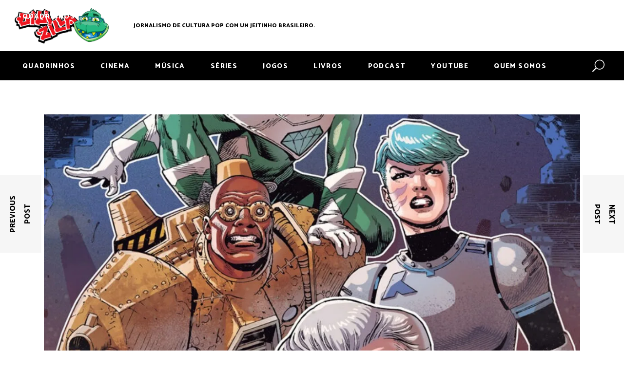

--- FILE ---
content_type: text/html; charset=UTF-8
request_url: https://www.gibizilla.com.br/2024/01/kaiju-editora-raios-e-gritos/
body_size: 23794
content:
<!DOCTYPE html>
<html lang="pt-BR">
<head>
	
		<meta charset="UTF-8"/>
		<link rel="profile" href="http://gmpg.org/xfn/11"/>
		
				<meta name="viewport" content="width=device-width,initial-scale=1,user-scalable=yes">
		<meta name='robots' content='index, follow, max-image-preview:large, max-snippet:-1, max-video-preview:-1' />
	<style>img:is([sizes="auto" i], [sizes^="auto," i]) { contain-intrinsic-size: 3000px 1500px }</style>
	
	<!-- This site is optimized with the Yoast SEO plugin v22.8 - https://yoast.com/wordpress/plugins/seo/ -->
	<title>Quando o Kaiju começa a ganhar forma e tamanho - Gibizilla</title>
	<meta name="description" content="Coletivo de quadrinistas da Baixada Santista quer produzir HQs acessíveis, tanto no preço quanto no conteúdo" />
	<link rel="canonical" href="https://www.gibizilla.com.br/2024/01/kaiju-editora-raios-e-gritos/" />
	<meta property="og:locale" content="pt_BR" />
	<meta property="og:type" content="article" />
	<meta property="og:title" content="Quando o Kaiju começa a ganhar forma e tamanho - Gibizilla" />
	<meta property="og:description" content="Coletivo de quadrinistas da Baixada Santista quer produzir HQs acessíveis, tanto no preço quanto no conteúdo" />
	<meta property="og:url" content="https://www.gibizilla.com.br/2024/01/kaiju-editora-raios-e-gritos/" />
	<meta property="og:site_name" content="Gibizilla" />
	<meta property="article:published_time" content="2024-01-29T23:04:12+00:00" />
	<meta property="article:modified_time" content="2024-01-29T23:04:15+00:00" />
	<meta property="og:image" content="https://www.gibizilla.com.br/wp-content/uploads/2024/01/Kaiju_01.jpg" />
	<meta property="og:image:width" content="1200" />
	<meta property="og:image:height" content="668" />
	<meta property="og:image:type" content="image/jpeg" />
	<meta name="author" content="Thiago Cardim" />
	<meta name="twitter:card" content="summary_large_image" />
	<meta name="twitter:label1" content="Escrito por" />
	<meta name="twitter:data1" content="Thiago Cardim" />
	<meta name="twitter:label2" content="Est. tempo de leitura" />
	<meta name="twitter:data2" content="10 minutos" />
	<script type="application/ld+json" class="yoast-schema-graph">{"@context":"https://schema.org","@graph":[{"@type":"WebPage","@id":"https://www.gibizilla.com.br/2024/01/kaiju-editora-raios-e-gritos/","url":"https://www.gibizilla.com.br/2024/01/kaiju-editora-raios-e-gritos/","name":"Quando o Kaiju começa a ganhar forma e tamanho - Gibizilla","isPartOf":{"@id":"https://www.gibizilla.com.br/#website"},"primaryImageOfPage":{"@id":"https://www.gibizilla.com.br/2024/01/kaiju-editora-raios-e-gritos/#primaryimage"},"image":{"@id":"https://www.gibizilla.com.br/2024/01/kaiju-editora-raios-e-gritos/#primaryimage"},"thumbnailUrl":"https://i0.wp.com/www.gibizilla.com.br/wp-content/uploads/2024/01/Kaiju_01.jpg?fit=1200%2C668&ssl=1","datePublished":"2024-01-29T23:04:12+00:00","dateModified":"2024-01-29T23:04:15+00:00","author":{"@id":"https://www.gibizilla.com.br/#/schema/person/d570825e9046011be023d515e58a2e1f"},"description":"Coletivo de quadrinistas da Baixada Santista quer produzir HQs acessíveis, tanto no preço quanto no conteúdo","breadcrumb":{"@id":"https://www.gibizilla.com.br/2024/01/kaiju-editora-raios-e-gritos/#breadcrumb"},"inLanguage":"pt-BR","potentialAction":[{"@type":"ReadAction","target":["https://www.gibizilla.com.br/2024/01/kaiju-editora-raios-e-gritos/"]}]},{"@type":"ImageObject","inLanguage":"pt-BR","@id":"https://www.gibizilla.com.br/2024/01/kaiju-editora-raios-e-gritos/#primaryimage","url":"https://i0.wp.com/www.gibizilla.com.br/wp-content/uploads/2024/01/Kaiju_01.jpg?fit=1200%2C668&ssl=1","contentUrl":"https://i0.wp.com/www.gibizilla.com.br/wp-content/uploads/2024/01/Kaiju_01.jpg?fit=1200%2C668&ssl=1","width":1200,"height":668},{"@type":"BreadcrumbList","@id":"https://www.gibizilla.com.br/2024/01/kaiju-editora-raios-e-gritos/#breadcrumb","itemListElement":[{"@type":"ListItem","position":1,"name":"Home","item":"https://www.gibizilla.com.br/"},{"@type":"ListItem","position":2,"name":"Quando o Kaiju começa a ganhar forma e tamanho"}]},{"@type":"WebSite","@id":"https://www.gibizilla.com.br/#website","url":"https://www.gibizilla.com.br/","name":"Gibizilla","description":"Jornalismo de cultura pop com um jeitinho brasileiro","potentialAction":[{"@type":"SearchAction","target":{"@type":"EntryPoint","urlTemplate":"https://www.gibizilla.com.br/?s={search_term_string}"},"query-input":"required name=search_term_string"}],"inLanguage":"pt-BR"},{"@type":"Person","@id":"https://www.gibizilla.com.br/#/schema/person/d570825e9046011be023d515e58a2e1f","name":"Thiago Cardim","image":{"@type":"ImageObject","inLanguage":"pt-BR","@id":"https://www.gibizilla.com.br/#/schema/person/image/","url":"https://secure.gravatar.com/avatar/b8ad5e31e458a3e55dde17ef9387563f83f6804b6262818ba11cfc53942a17f4?s=96&d=mm&r=g","contentUrl":"https://secure.gravatar.com/avatar/b8ad5e31e458a3e55dde17ef9387563f83f6804b6262818ba11cfc53942a17f4?s=96&d=mm&r=g","caption":"Thiago Cardim"},"sameAs":["https://www.gibizilla.com.br"],"url":"https://www.gibizilla.com.br/author/gibizilla/"}]}</script>
	<!-- / Yoast SEO plugin. -->


<link rel='dns-prefetch' href='//stats.wp.com' />
<link rel='dns-prefetch' href='//fonts.googleapis.com' />
<link rel='dns-prefetch' href='//i0.wp.com' />
<link rel='dns-prefetch' href='//c0.wp.com' />
<link rel="alternate" type="application/rss+xml" title="Feed para Gibizilla &raquo;" href="https://www.gibizilla.com.br/feed/" />
<link rel="alternate" type="application/rss+xml" title="Feed de comentários para Gibizilla &raquo;" href="https://www.gibizilla.com.br/comments/feed/" />
<script type="text/javascript">
/* <![CDATA[ */
window._wpemojiSettings = {"baseUrl":"https:\/\/s.w.org\/images\/core\/emoji\/16.0.1\/72x72\/","ext":".png","svgUrl":"https:\/\/s.w.org\/images\/core\/emoji\/16.0.1\/svg\/","svgExt":".svg","source":{"concatemoji":"https:\/\/www.gibizilla.com.br\/wp-includes\/js\/wp-emoji-release.min.js?ver=6.8.3"}};
/*! This file is auto-generated */
!function(s,n){var o,i,e;function c(e){try{var t={supportTests:e,timestamp:(new Date).valueOf()};sessionStorage.setItem(o,JSON.stringify(t))}catch(e){}}function p(e,t,n){e.clearRect(0,0,e.canvas.width,e.canvas.height),e.fillText(t,0,0);var t=new Uint32Array(e.getImageData(0,0,e.canvas.width,e.canvas.height).data),a=(e.clearRect(0,0,e.canvas.width,e.canvas.height),e.fillText(n,0,0),new Uint32Array(e.getImageData(0,0,e.canvas.width,e.canvas.height).data));return t.every(function(e,t){return e===a[t]})}function u(e,t){e.clearRect(0,0,e.canvas.width,e.canvas.height),e.fillText(t,0,0);for(var n=e.getImageData(16,16,1,1),a=0;a<n.data.length;a++)if(0!==n.data[a])return!1;return!0}function f(e,t,n,a){switch(t){case"flag":return n(e,"\ud83c\udff3\ufe0f\u200d\u26a7\ufe0f","\ud83c\udff3\ufe0f\u200b\u26a7\ufe0f")?!1:!n(e,"\ud83c\udde8\ud83c\uddf6","\ud83c\udde8\u200b\ud83c\uddf6")&&!n(e,"\ud83c\udff4\udb40\udc67\udb40\udc62\udb40\udc65\udb40\udc6e\udb40\udc67\udb40\udc7f","\ud83c\udff4\u200b\udb40\udc67\u200b\udb40\udc62\u200b\udb40\udc65\u200b\udb40\udc6e\u200b\udb40\udc67\u200b\udb40\udc7f");case"emoji":return!a(e,"\ud83e\udedf")}return!1}function g(e,t,n,a){var r="undefined"!=typeof WorkerGlobalScope&&self instanceof WorkerGlobalScope?new OffscreenCanvas(300,150):s.createElement("canvas"),o=r.getContext("2d",{willReadFrequently:!0}),i=(o.textBaseline="top",o.font="600 32px Arial",{});return e.forEach(function(e){i[e]=t(o,e,n,a)}),i}function t(e){var t=s.createElement("script");t.src=e,t.defer=!0,s.head.appendChild(t)}"undefined"!=typeof Promise&&(o="wpEmojiSettingsSupports",i=["flag","emoji"],n.supports={everything:!0,everythingExceptFlag:!0},e=new Promise(function(e){s.addEventListener("DOMContentLoaded",e,{once:!0})}),new Promise(function(t){var n=function(){try{var e=JSON.parse(sessionStorage.getItem(o));if("object"==typeof e&&"number"==typeof e.timestamp&&(new Date).valueOf()<e.timestamp+604800&&"object"==typeof e.supportTests)return e.supportTests}catch(e){}return null}();if(!n){if("undefined"!=typeof Worker&&"undefined"!=typeof OffscreenCanvas&&"undefined"!=typeof URL&&URL.createObjectURL&&"undefined"!=typeof Blob)try{var e="postMessage("+g.toString()+"("+[JSON.stringify(i),f.toString(),p.toString(),u.toString()].join(",")+"));",a=new Blob([e],{type:"text/javascript"}),r=new Worker(URL.createObjectURL(a),{name:"wpTestEmojiSupports"});return void(r.onmessage=function(e){c(n=e.data),r.terminate(),t(n)})}catch(e){}c(n=g(i,f,p,u))}t(n)}).then(function(e){for(var t in e)n.supports[t]=e[t],n.supports.everything=n.supports.everything&&n.supports[t],"flag"!==t&&(n.supports.everythingExceptFlag=n.supports.everythingExceptFlag&&n.supports[t]);n.supports.everythingExceptFlag=n.supports.everythingExceptFlag&&!n.supports.flag,n.DOMReady=!1,n.readyCallback=function(){n.DOMReady=!0}}).then(function(){return e}).then(function(){var e;n.supports.everything||(n.readyCallback(),(e=n.source||{}).concatemoji?t(e.concatemoji):e.wpemoji&&e.twemoji&&(t(e.twemoji),t(e.wpemoji)))}))}((window,document),window._wpemojiSettings);
/* ]]> */
</script>
<link rel='stylesheet' id='sbi_styles-css' href='https://www.gibizilla.com.br/wp-content/plugins/instagram-feed/css/sbi-styles.min.css?ver=6.3.1' type='text/css' media='all' />
<style id='wp-emoji-styles-inline-css' type='text/css'>

	img.wp-smiley, img.emoji {
		display: inline !important;
		border: none !important;
		box-shadow: none !important;
		height: 1em !important;
		width: 1em !important;
		margin: 0 0.07em !important;
		vertical-align: -0.1em !important;
		background: none !important;
		padding: 0 !important;
	}
</style>
<link rel='stylesheet' id='wp-block-library-css' href='https://c0.wp.com/c/6.8.3/wp-includes/css/dist/block-library/style.min.css' type='text/css' media='all' />
<style id='wp-block-library-inline-css' type='text/css'>
.has-text-align-justify{text-align:justify;}
</style>
<style id='classic-theme-styles-inline-css' type='text/css'>
/*! This file is auto-generated */
.wp-block-button__link{color:#fff;background-color:#32373c;border-radius:9999px;box-shadow:none;text-decoration:none;padding:calc(.667em + 2px) calc(1.333em + 2px);font-size:1.125em}.wp-block-file__button{background:#32373c;color:#fff;text-decoration:none}
</style>
<link rel='stylesheet' id='mediaelement-css' href='https://c0.wp.com/c/6.8.3/wp-includes/js/mediaelement/mediaelementplayer-legacy.min.css' type='text/css' media='all' />
<link rel='stylesheet' id='wp-mediaelement-css' href='https://c0.wp.com/c/6.8.3/wp-includes/js/mediaelement/wp-mediaelement.min.css' type='text/css' media='all' />
<style id='jetpack-sharing-buttons-style-inline-css' type='text/css'>
.jetpack-sharing-buttons__services-list{display:flex;flex-direction:row;flex-wrap:wrap;gap:0;list-style-type:none;margin:5px;padding:0}.jetpack-sharing-buttons__services-list.has-small-icon-size{font-size:12px}.jetpack-sharing-buttons__services-list.has-normal-icon-size{font-size:16px}.jetpack-sharing-buttons__services-list.has-large-icon-size{font-size:24px}.jetpack-sharing-buttons__services-list.has-huge-icon-size{font-size:36px}@media print{.jetpack-sharing-buttons__services-list{display:none!important}}.editor-styles-wrapper .wp-block-jetpack-sharing-buttons{gap:0;padding-inline-start:0}ul.jetpack-sharing-buttons__services-list.has-background{padding:1.25em 2.375em}
</style>
<style id='global-styles-inline-css' type='text/css'>
:root{--wp--preset--aspect-ratio--square: 1;--wp--preset--aspect-ratio--4-3: 4/3;--wp--preset--aspect-ratio--3-4: 3/4;--wp--preset--aspect-ratio--3-2: 3/2;--wp--preset--aspect-ratio--2-3: 2/3;--wp--preset--aspect-ratio--16-9: 16/9;--wp--preset--aspect-ratio--9-16: 9/16;--wp--preset--color--black: #000000;--wp--preset--color--cyan-bluish-gray: #abb8c3;--wp--preset--color--white: #ffffff;--wp--preset--color--pale-pink: #f78da7;--wp--preset--color--vivid-red: #cf2e2e;--wp--preset--color--luminous-vivid-orange: #ff6900;--wp--preset--color--luminous-vivid-amber: #fcb900;--wp--preset--color--light-green-cyan: #7bdcb5;--wp--preset--color--vivid-green-cyan: #00d084;--wp--preset--color--pale-cyan-blue: #8ed1fc;--wp--preset--color--vivid-cyan-blue: #0693e3;--wp--preset--color--vivid-purple: #9b51e0;--wp--preset--gradient--vivid-cyan-blue-to-vivid-purple: linear-gradient(135deg,rgba(6,147,227,1) 0%,rgb(155,81,224) 100%);--wp--preset--gradient--light-green-cyan-to-vivid-green-cyan: linear-gradient(135deg,rgb(122,220,180) 0%,rgb(0,208,130) 100%);--wp--preset--gradient--luminous-vivid-amber-to-luminous-vivid-orange: linear-gradient(135deg,rgba(252,185,0,1) 0%,rgba(255,105,0,1) 100%);--wp--preset--gradient--luminous-vivid-orange-to-vivid-red: linear-gradient(135deg,rgba(255,105,0,1) 0%,rgb(207,46,46) 100%);--wp--preset--gradient--very-light-gray-to-cyan-bluish-gray: linear-gradient(135deg,rgb(238,238,238) 0%,rgb(169,184,195) 100%);--wp--preset--gradient--cool-to-warm-spectrum: linear-gradient(135deg,rgb(74,234,220) 0%,rgb(151,120,209) 20%,rgb(207,42,186) 40%,rgb(238,44,130) 60%,rgb(251,105,98) 80%,rgb(254,248,76) 100%);--wp--preset--gradient--blush-light-purple: linear-gradient(135deg,rgb(255,206,236) 0%,rgb(152,150,240) 100%);--wp--preset--gradient--blush-bordeaux: linear-gradient(135deg,rgb(254,205,165) 0%,rgb(254,45,45) 50%,rgb(107,0,62) 100%);--wp--preset--gradient--luminous-dusk: linear-gradient(135deg,rgb(255,203,112) 0%,rgb(199,81,192) 50%,rgb(65,88,208) 100%);--wp--preset--gradient--pale-ocean: linear-gradient(135deg,rgb(255,245,203) 0%,rgb(182,227,212) 50%,rgb(51,167,181) 100%);--wp--preset--gradient--electric-grass: linear-gradient(135deg,rgb(202,248,128) 0%,rgb(113,206,126) 100%);--wp--preset--gradient--midnight: linear-gradient(135deg,rgb(2,3,129) 0%,rgb(40,116,252) 100%);--wp--preset--font-size--small: 13px;--wp--preset--font-size--medium: 20px;--wp--preset--font-size--large: 36px;--wp--preset--font-size--x-large: 42px;--wp--preset--spacing--20: 0.44rem;--wp--preset--spacing--30: 0.67rem;--wp--preset--spacing--40: 1rem;--wp--preset--spacing--50: 1.5rem;--wp--preset--spacing--60: 2.25rem;--wp--preset--spacing--70: 3.38rem;--wp--preset--spacing--80: 5.06rem;--wp--preset--shadow--natural: 6px 6px 9px rgba(0, 0, 0, 0.2);--wp--preset--shadow--deep: 12px 12px 50px rgba(0, 0, 0, 0.4);--wp--preset--shadow--sharp: 6px 6px 0px rgba(0, 0, 0, 0.2);--wp--preset--shadow--outlined: 6px 6px 0px -3px rgba(255, 255, 255, 1), 6px 6px rgba(0, 0, 0, 1);--wp--preset--shadow--crisp: 6px 6px 0px rgba(0, 0, 0, 1);}:where(.is-layout-flex){gap: 0.5em;}:where(.is-layout-grid){gap: 0.5em;}body .is-layout-flex{display: flex;}.is-layout-flex{flex-wrap: wrap;align-items: center;}.is-layout-flex > :is(*, div){margin: 0;}body .is-layout-grid{display: grid;}.is-layout-grid > :is(*, div){margin: 0;}:where(.wp-block-columns.is-layout-flex){gap: 2em;}:where(.wp-block-columns.is-layout-grid){gap: 2em;}:where(.wp-block-post-template.is-layout-flex){gap: 1.25em;}:where(.wp-block-post-template.is-layout-grid){gap: 1.25em;}.has-black-color{color: var(--wp--preset--color--black) !important;}.has-cyan-bluish-gray-color{color: var(--wp--preset--color--cyan-bluish-gray) !important;}.has-white-color{color: var(--wp--preset--color--white) !important;}.has-pale-pink-color{color: var(--wp--preset--color--pale-pink) !important;}.has-vivid-red-color{color: var(--wp--preset--color--vivid-red) !important;}.has-luminous-vivid-orange-color{color: var(--wp--preset--color--luminous-vivid-orange) !important;}.has-luminous-vivid-amber-color{color: var(--wp--preset--color--luminous-vivid-amber) !important;}.has-light-green-cyan-color{color: var(--wp--preset--color--light-green-cyan) !important;}.has-vivid-green-cyan-color{color: var(--wp--preset--color--vivid-green-cyan) !important;}.has-pale-cyan-blue-color{color: var(--wp--preset--color--pale-cyan-blue) !important;}.has-vivid-cyan-blue-color{color: var(--wp--preset--color--vivid-cyan-blue) !important;}.has-vivid-purple-color{color: var(--wp--preset--color--vivid-purple) !important;}.has-black-background-color{background-color: var(--wp--preset--color--black) !important;}.has-cyan-bluish-gray-background-color{background-color: var(--wp--preset--color--cyan-bluish-gray) !important;}.has-white-background-color{background-color: var(--wp--preset--color--white) !important;}.has-pale-pink-background-color{background-color: var(--wp--preset--color--pale-pink) !important;}.has-vivid-red-background-color{background-color: var(--wp--preset--color--vivid-red) !important;}.has-luminous-vivid-orange-background-color{background-color: var(--wp--preset--color--luminous-vivid-orange) !important;}.has-luminous-vivid-amber-background-color{background-color: var(--wp--preset--color--luminous-vivid-amber) !important;}.has-light-green-cyan-background-color{background-color: var(--wp--preset--color--light-green-cyan) !important;}.has-vivid-green-cyan-background-color{background-color: var(--wp--preset--color--vivid-green-cyan) !important;}.has-pale-cyan-blue-background-color{background-color: var(--wp--preset--color--pale-cyan-blue) !important;}.has-vivid-cyan-blue-background-color{background-color: var(--wp--preset--color--vivid-cyan-blue) !important;}.has-vivid-purple-background-color{background-color: var(--wp--preset--color--vivid-purple) !important;}.has-black-border-color{border-color: var(--wp--preset--color--black) !important;}.has-cyan-bluish-gray-border-color{border-color: var(--wp--preset--color--cyan-bluish-gray) !important;}.has-white-border-color{border-color: var(--wp--preset--color--white) !important;}.has-pale-pink-border-color{border-color: var(--wp--preset--color--pale-pink) !important;}.has-vivid-red-border-color{border-color: var(--wp--preset--color--vivid-red) !important;}.has-luminous-vivid-orange-border-color{border-color: var(--wp--preset--color--luminous-vivid-orange) !important;}.has-luminous-vivid-amber-border-color{border-color: var(--wp--preset--color--luminous-vivid-amber) !important;}.has-light-green-cyan-border-color{border-color: var(--wp--preset--color--light-green-cyan) !important;}.has-vivid-green-cyan-border-color{border-color: var(--wp--preset--color--vivid-green-cyan) !important;}.has-pale-cyan-blue-border-color{border-color: var(--wp--preset--color--pale-cyan-blue) !important;}.has-vivid-cyan-blue-border-color{border-color: var(--wp--preset--color--vivid-cyan-blue) !important;}.has-vivid-purple-border-color{border-color: var(--wp--preset--color--vivid-purple) !important;}.has-vivid-cyan-blue-to-vivid-purple-gradient-background{background: var(--wp--preset--gradient--vivid-cyan-blue-to-vivid-purple) !important;}.has-light-green-cyan-to-vivid-green-cyan-gradient-background{background: var(--wp--preset--gradient--light-green-cyan-to-vivid-green-cyan) !important;}.has-luminous-vivid-amber-to-luminous-vivid-orange-gradient-background{background: var(--wp--preset--gradient--luminous-vivid-amber-to-luminous-vivid-orange) !important;}.has-luminous-vivid-orange-to-vivid-red-gradient-background{background: var(--wp--preset--gradient--luminous-vivid-orange-to-vivid-red) !important;}.has-very-light-gray-to-cyan-bluish-gray-gradient-background{background: var(--wp--preset--gradient--very-light-gray-to-cyan-bluish-gray) !important;}.has-cool-to-warm-spectrum-gradient-background{background: var(--wp--preset--gradient--cool-to-warm-spectrum) !important;}.has-blush-light-purple-gradient-background{background: var(--wp--preset--gradient--blush-light-purple) !important;}.has-blush-bordeaux-gradient-background{background: var(--wp--preset--gradient--blush-bordeaux) !important;}.has-luminous-dusk-gradient-background{background: var(--wp--preset--gradient--luminous-dusk) !important;}.has-pale-ocean-gradient-background{background: var(--wp--preset--gradient--pale-ocean) !important;}.has-electric-grass-gradient-background{background: var(--wp--preset--gradient--electric-grass) !important;}.has-midnight-gradient-background{background: var(--wp--preset--gradient--midnight) !important;}.has-small-font-size{font-size: var(--wp--preset--font-size--small) !important;}.has-medium-font-size{font-size: var(--wp--preset--font-size--medium) !important;}.has-large-font-size{font-size: var(--wp--preset--font-size--large) !important;}.has-x-large-font-size{font-size: var(--wp--preset--font-size--x-large) !important;}
:where(.wp-block-post-template.is-layout-flex){gap: 1.25em;}:where(.wp-block-post-template.is-layout-grid){gap: 1.25em;}
:where(.wp-block-columns.is-layout-flex){gap: 2em;}:where(.wp-block-columns.is-layout-grid){gap: 2em;}
:root :where(.wp-block-pullquote){font-size: 1.5em;line-height: 1.6;}
</style>
<link rel='stylesheet' id='buzzy-mikado-modules-css' href='https://www.gibizilla.com.br/wp-content/themes/buzzy/assets/css/modules.min.css?ver=6.8.3' type='text/css' media='all' />
<link rel='stylesheet' id='buzzy-news-style-css' href='https://www.gibizilla.com.br/wp-content/plugins/buzzy-news/assets/css/news.min.css?ver=6.8.3' type='text/css' media='all' />
<link rel='stylesheet' id='buzzy-mikado-modules-responsive-css' href='https://www.gibizilla.com.br/wp-content/themes/buzzy/assets/css/modules-responsive.min.css?ver=6.8.3' type='text/css' media='all' />
<link rel='stylesheet' id='buzzy-news-responsive-style-css' href='https://www.gibizilla.com.br/wp-content/plugins/buzzy-news/assets/css/news-responsive.min.css?ver=6.8.3' type='text/css' media='all' />
<link rel='stylesheet' id='rs-plugin-settings-css' href='https://www.gibizilla.com.br/wp-content/plugins/revslider/public/assets/css/rs6.css?ver=6.1.7' type='text/css' media='all' />
<style id='rs-plugin-settings-inline-css' type='text/css'>
#rs-demo-id {}
</style>
<link rel='stylesheet' id='wp-components-css' href='https://c0.wp.com/c/6.8.3/wp-includes/css/dist/components/style.min.css' type='text/css' media='all' />
<link rel='stylesheet' id='godaddy-styles-css' href='https://www.gibizilla.com.br/wp-content/mu-plugins/vendor/wpex/godaddy-launch/includes/Dependencies/GoDaddy/Styles/build/latest.css?ver=2.0.2' type='text/css' media='all' />
<link rel='stylesheet' id='buzzy-mikado-default-style-css' href='https://www.gibizilla.com.br/wp-content/themes/buzzy/style.css?ver=6.8.3' type='text/css' media='all' />
<link rel='stylesheet' id='buzzy-mikado-child-style-css' href='https://www.gibizilla.com.br/wp-content/themes/buzzy-child/style.css?ver=6.8.3' type='text/css' media='all' />
<link rel='stylesheet' id='mkdf-dripicons-css' href='https://www.gibizilla.com.br/wp-content/themes/buzzy/framework/lib/icons-pack/dripicons/dripicons.css?ver=6.8.3' type='text/css' media='all' />
<link rel='stylesheet' id='mkdf-font_elegant-css' href='https://www.gibizilla.com.br/wp-content/themes/buzzy/framework/lib/icons-pack/elegant-icons/style.min.css?ver=6.8.3' type='text/css' media='all' />
<link rel='stylesheet' id='mkdf-font_awesome-css' href='https://www.gibizilla.com.br/wp-content/themes/buzzy/framework/lib/icons-pack/font-awesome/css/fontawesome-all.min.css?ver=6.8.3' type='text/css' media='all' />
<link rel='stylesheet' id='mkdf-ion_icons-css' href='https://www.gibizilla.com.br/wp-content/themes/buzzy/framework/lib/icons-pack/ion-icons/css/ionicons.min.css?ver=6.8.3' type='text/css' media='all' />
<link rel='stylesheet' id='mkdf-linea_icons-css' href='https://www.gibizilla.com.br/wp-content/themes/buzzy/framework/lib/icons-pack/linea-icons/style.css?ver=6.8.3' type='text/css' media='all' />
<link rel='stylesheet' id='mkdf-linear_icons-css' href='https://www.gibizilla.com.br/wp-content/themes/buzzy/framework/lib/icons-pack/linear-icons/style.css?ver=6.8.3' type='text/css' media='all' />
<link rel='stylesheet' id='mkdf-simple_line_icons-css' href='https://www.gibizilla.com.br/wp-content/themes/buzzy/framework/lib/icons-pack/simple-line-icons/simple-line-icons.css?ver=6.8.3' type='text/css' media='all' />
<link rel='stylesheet' id='buzzy-mikado-style-dynamic-css' href='https://www.gibizilla.com.br/wp-content/themes/buzzy/assets/css/style_dynamic.css?ver=1717542408' type='text/css' media='all' />
<link rel='stylesheet' id='buzzy-mikado-style-dynamic-responsive-css' href='https://www.gibizilla.com.br/wp-content/themes/buzzy/assets/css/style_dynamic_responsive.css?ver=1717542408' type='text/css' media='all' />
<link rel='stylesheet' id='buzzy-mikado-google-fonts-css' href='https://fonts.googleapis.com/css?family=Catamaran%3A300%2C400%2C800%7CLibre+Franklin%3A300%2C400%2C800&#038;subset=latin-ext&#038;ver=1.0.0' type='text/css' media='all' />
<style id='akismet-widget-style-inline-css' type='text/css'>

			.a-stats {
				--akismet-color-mid-green: #357b49;
				--akismet-color-white: #fff;
				--akismet-color-light-grey: #f6f7f7;

				max-width: 350px;
				width: auto;
			}

			.a-stats * {
				all: unset;
				box-sizing: border-box;
			}

			.a-stats strong {
				font-weight: 600;
			}

			.a-stats a.a-stats__link,
			.a-stats a.a-stats__link:visited,
			.a-stats a.a-stats__link:active {
				background: var(--akismet-color-mid-green);
				border: none;
				box-shadow: none;
				border-radius: 8px;
				color: var(--akismet-color-white);
				cursor: pointer;
				display: block;
				font-family: -apple-system, BlinkMacSystemFont, 'Segoe UI', 'Roboto', 'Oxygen-Sans', 'Ubuntu', 'Cantarell', 'Helvetica Neue', sans-serif;
				font-weight: 500;
				padding: 12px;
				text-align: center;
				text-decoration: none;
				transition: all 0.2s ease;
			}

			/* Extra specificity to deal with TwentyTwentyOne focus style */
			.widget .a-stats a.a-stats__link:focus {
				background: var(--akismet-color-mid-green);
				color: var(--akismet-color-white);
				text-decoration: none;
			}

			.a-stats a.a-stats__link:hover {
				filter: brightness(110%);
				box-shadow: 0 4px 12px rgba(0, 0, 0, 0.06), 0 0 2px rgba(0, 0, 0, 0.16);
			}

			.a-stats .count {
				color: var(--akismet-color-white);
				display: block;
				font-size: 1.5em;
				line-height: 1.4;
				padding: 0 13px;
				white-space: nowrap;
			}
		
</style>
<script type="text/javascript" src="https://c0.wp.com/c/6.8.3/wp-includes/js/jquery/jquery.min.js" id="jquery-core-js"></script>
<script type="text/javascript" src="https://c0.wp.com/c/6.8.3/wp-includes/js/jquery/jquery-migrate.min.js" id="jquery-migrate-js"></script>
<script type="text/javascript" src="https://www.gibizilla.com.br/wp-content/plugins/revslider/public/assets/js/revolution.tools.min.js?ver=6.0" id="tp-tools-js"></script>
<script type="text/javascript" src="https://www.gibizilla.com.br/wp-content/plugins/revslider/public/assets/js/rs6.min.js?ver=6.1.7" id="revmin-js"></script>
<link rel="https://api.w.org/" href="https://www.gibizilla.com.br/wp-json/" /><link rel="alternate" title="JSON" type="application/json" href="https://www.gibizilla.com.br/wp-json/wp/v2/posts/2533" /><link rel="EditURI" type="application/rsd+xml" title="RSD" href="https://www.gibizilla.com.br/xmlrpc.php?rsd" />
<link rel='shortlink' href='https://www.gibizilla.com.br/?p=2533' />
<link rel="alternate" title="oEmbed (JSON)" type="application/json+oembed" href="https://www.gibizilla.com.br/wp-json/oembed/1.0/embed?url=https%3A%2F%2Fwww.gibizilla.com.br%2F2024%2F01%2Fkaiju-editora-raios-e-gritos%2F" />
<link rel="alternate" title="oEmbed (XML)" type="text/xml+oembed" href="https://www.gibizilla.com.br/wp-json/oembed/1.0/embed?url=https%3A%2F%2Fwww.gibizilla.com.br%2F2024%2F01%2Fkaiju-editora-raios-e-gritos%2F&#038;format=xml" />
	<style>img#wpstats{display:none}</style>
		<style type="text/css">.recentcomments a{display:inline !important;padding:0 !important;margin:0 !important;}</style><meta name="generator" content="Powered by WPBakery Page Builder - drag and drop page builder for WordPress."/>
<meta name="generator" content="Powered by Slider Revolution 6.1.7 - responsive, Mobile-Friendly Slider Plugin for WordPress with comfortable drag and drop interface." />
<link rel="icon" href="https://i0.wp.com/www.gibizilla.com.br/wp-content/uploads/2021/08/cropped-GBZ_PROFILE_PIC.jpg?fit=32%2C32&#038;ssl=1" sizes="32x32" />
<link rel="icon" href="https://i0.wp.com/www.gibizilla.com.br/wp-content/uploads/2021/08/cropped-GBZ_PROFILE_PIC.jpg?fit=192%2C192&#038;ssl=1" sizes="192x192" />
<link rel="apple-touch-icon" href="https://i0.wp.com/www.gibizilla.com.br/wp-content/uploads/2021/08/cropped-GBZ_PROFILE_PIC.jpg?fit=180%2C180&#038;ssl=1" />
<meta name="msapplication-TileImage" content="https://i0.wp.com/www.gibizilla.com.br/wp-content/uploads/2021/08/cropped-GBZ_PROFILE_PIC.jpg?fit=270%2C270&#038;ssl=1" />
<script type="text/javascript">function setREVStartSize(e){			
			try {								
				var pw = document.getElementById(e.c).parentNode.offsetWidth,
					newh;
				pw = pw===0 || isNaN(pw) ? window.innerWidth : pw;
				e.tabw = e.tabw===undefined ? 0 : parseInt(e.tabw);
				e.thumbw = e.thumbw===undefined ? 0 : parseInt(e.thumbw);
				e.tabh = e.tabh===undefined ? 0 : parseInt(e.tabh);
				e.thumbh = e.thumbh===undefined ? 0 : parseInt(e.thumbh);
				e.tabhide = e.tabhide===undefined ? 0 : parseInt(e.tabhide);
				e.thumbhide = e.thumbhide===undefined ? 0 : parseInt(e.thumbhide);
				e.mh = e.mh===undefined || e.mh=="" || e.mh==="auto" ? 0 : parseInt(e.mh,0);		
				if(e.layout==="fullscreen" || e.l==="fullscreen") 						
					newh = Math.max(e.mh,window.innerHeight);				
				else{					
					e.gw = Array.isArray(e.gw) ? e.gw : [e.gw];
					for (var i in e.rl) if (e.gw[i]===undefined || e.gw[i]===0) e.gw[i] = e.gw[i-1];					
					e.gh = e.el===undefined || e.el==="" || (Array.isArray(e.el) && e.el.length==0)? e.gh : e.el;
					e.gh = Array.isArray(e.gh) ? e.gh : [e.gh];
					for (var i in e.rl) if (e.gh[i]===undefined || e.gh[i]===0) e.gh[i] = e.gh[i-1];
										
					var nl = new Array(e.rl.length),
						ix = 0,						
						sl;					
					e.tabw = e.tabhide>=pw ? 0 : e.tabw;
					e.thumbw = e.thumbhide>=pw ? 0 : e.thumbw;
					e.tabh = e.tabhide>=pw ? 0 : e.tabh;
					e.thumbh = e.thumbhide>=pw ? 0 : e.thumbh;					
					for (var i in e.rl) nl[i] = e.rl[i]<window.innerWidth ? 0 : e.rl[i];
					sl = nl[0];									
					for (var i in nl) if (sl>nl[i] && nl[i]>0) { sl = nl[i]; ix=i;}															
					var m = pw>(e.gw[ix]+e.tabw+e.thumbw) ? 1 : (pw-(e.tabw+e.thumbw)) / (e.gw[ix]);					

					newh =  (e.type==="carousel" && e.justify==="true" ? e.gh[ix] : (e.gh[ix] * m)) + (e.tabh + e.thumbh);
				}			
				
				if(window.rs_init_css===undefined) window.rs_init_css = document.head.appendChild(document.createElement("style"));					
				document.getElementById(e.c).height = newh;
				window.rs_init_css.innerHTML += "#"+e.c+"_wrapper { height: "+newh+"px }";				
			} catch(e){
				console.log("Failure at Presize of Slider:" + e)
			}					   
		  };</script>
		<style type="text/css" id="wp-custom-css">
			.mkdf-related-post-image {
	height: 500px;
}

.mkdf-news-holder .mkdf-post-title {
	line-height: 1.35em;
}		</style>
		<noscript><style> .wpb_animate_when_almost_visible { opacity: 1; }</style></noscript></head>
<body class="wp-singular post-template-default single single-post postid-2533 single-format-standard wp-theme-buzzy wp-child-theme-buzzy-child buzzy-core-1.0.1 mkdf-news-1.0.1 buzzy child-child-ver-1.0.1 buzzy-ver-1.2 mkdf-grid-1300 mkdf-empty-google-api mkdf-wide-dropdown-menu-content-in-grid mkdf-archive-page mkdf-light-header mkdf-sticky-header-on-scroll-down-up mkdf-dropdown-animate-height mkdf-header-standard-extended mkdf-menu-area-shadow-disable mkdf-menu-area-in-grid-shadow-disable mkdf-menu-area-border-disable mkdf-menu-area-in-grid-border-disable mkdf-logo-area-border-disable mkdf-logo-area-in-grid-border-disable mkdf-default-mobile-header mkdf-sticky-up-mobile-header mkdf-on-side-search wpb-js-composer js-comp-ver-6.1 vc_responsive" itemscope itemtype="http://schema.org/WebPage">
	
    <div class="mkdf-wrapper">
        <div class="mkdf-wrapper-inner">
            
<header class="mkdf-page-header">
		
    <div class="mkdf-logo-area">
	    	    
        			
            <div class="mkdf-vertical-align-containers">
                <div class="mkdf-position-left"><!--
                 --><div class="mkdf-position-left-inner">
                        
	
	<div class="mkdf-logo-wrapper">
		<a itemprop="url" href="https://www.gibizilla.com.br/" style="height: 105px;">
			<img itemprop="image" class="mkdf-normal-logo" src="https://www.gibizilla.com.br/wp-content/uploads/2020/08/gibizilla-sitelogo.png" width="450" height="210"  alt="logo"/>
			<img itemprop="image" class="mkdf-dark-logo" src="https://www.gibizilla.com.br/wp-content/uploads/2020/08/gibizilla-sitelogo.png" width="450" height="210"  alt="dark logo"/>			<img itemprop="image" class="mkdf-light-logo" src="https://www.gibizilla.com.br/wp-content/uploads/2020/08/gibizilla-sitelogo.png" width="450" height="210"  alt="light logo"/>		</a>
	</div>

<!--
                     -->
			                <div id="custom_html-2" class="widget_text widget widget_custom_html odef-header-extended-widget-area"><div class="textwidget custom-html-widget"><div class="widget mkdf-image-with-text-widget">
<div class="mkdf-iwt-inner">
<span class="mkdf-iwt-label" style="
    padding-left: 0;
">Jornalismo de cultura pop com um jeitinho brasileiro.</span>
</div>
</div></div></div>                    </div>
                </div>
                <div class="mkdf-position-right"><!--
                 --><div class="mkdf-position-right-inner">
						                    </div>
                </div>
            </div>
	            
            </div>
	
    	        
    <div class="mkdf-menu-area">
	    	    
        	            
            <div class="mkdf-vertical-align-containers">
                <div class="mkdf-position-left"><!--
                 --><div class="mkdf-position-left-inner">
                        	
	<nav class="mkdf-main-menu mkdf-drop-down mkdf-default-nav">
		<ul id="menu-principal" class="clearfix"><li id="nav-menu-item-16" class="menu-item menu-item-type-taxonomy menu-item-object-category current-post-ancestor current-menu-parent current-post-parent  narrow"><a href="https://www.gibizilla.com.br/category/quadrinhos/" class=""><span class="item_outer"><span class="item_text">Quadrinhos</span></span></a></li>
<li id="nav-menu-item-12" class="menu-item menu-item-type-taxonomy menu-item-object-category  narrow"><a href="https://www.gibizilla.com.br/category/cinema/" class=""><span class="item_outer"><span class="item_text">Cinema</span></span></a></li>
<li id="nav-menu-item-15" class="menu-item menu-item-type-taxonomy menu-item-object-category  narrow"><a href="https://www.gibizilla.com.br/category/musica/" class=""><span class="item_outer"><span class="item_text">Música</span></span></a></li>
<li id="nav-menu-item-18" class="menu-item menu-item-type-taxonomy menu-item-object-category  narrow"><a href="https://www.gibizilla.com.br/category/series/" class=""><span class="item_outer"><span class="item_text">Séries</span></span></a></li>
<li id="nav-menu-item-13" class="menu-item menu-item-type-taxonomy menu-item-object-category  narrow"><a href="https://www.gibizilla.com.br/category/jogos/" class=""><span class="item_outer"><span class="item_text">Jogos</span></span></a></li>
<li id="nav-menu-item-14" class="menu-item menu-item-type-taxonomy menu-item-object-category  narrow"><a href="https://www.gibizilla.com.br/category/livros/" class=""><span class="item_outer"><span class="item_text">Livros</span></span></a></li>
<li id="nav-menu-item-4023" class="menu-item menu-item-type-taxonomy menu-item-object-post_tag  narrow"><a href="https://www.gibizilla.com.br/tag/podcast/" class=""><span class="item_outer"><span class="item_text">Podcast</span></span></a></li>
<li id="nav-menu-item-4024" class="menu-item menu-item-type-taxonomy menu-item-object-post_tag  narrow"><a href="https://www.gibizilla.com.br/tag/youtube/" class=""><span class="item_outer"><span class="item_text">YouTube</span></span></a></li>
<li id="nav-menu-item-17" class="menu-item menu-item-type-taxonomy menu-item-object-category  narrow"><a href="https://www.gibizilla.com.br/category/quem-somos/" class=""><span class="item_outer"><span class="item_text">Quem Somos</span></span></a></li>
</ul>	</nav>

                    </div>
                </div>
                <div class="mkdf-position-right"><!--
                 --><div class="mkdf-position-right-inner">
						            <div class="mkdf-search-opener-holder">
                <a data-hover-color="#dd3333" style="color: #ffffff;" class="mkdf-search-opener mkdf-icon-has-hover mkdf-search-opener-icon-pack"                        href="javascript:void(0)">
                <span class="mkdf-search-opener-wrapper">
                    <span aria-hidden="true" class="mkdf-icon-font-elegant icon_search " ></span>	                                </span>
                </a>
				<form action="https://www.gibizilla.com.br/" class="mkdf-on-side-search-form" method="get">
    <div class="mkdf-form-holder">
        <div class="mkdf-form-holder-inner">
            <div class="mkdf-field-holder">
                <input type="text" placeholder="Search for..." name="s" class="mkdf-search-field" autocomplete="off" required/>
            </div>
            <button class="mkdf-onside-btn" type="submit">
                <span class="mkdf-onside-btn-icon">
                    <span aria-hidden="true" class="mkdf-icon-font-elegant icon_close " ></span>                </span>
            </button>
            <div class="mkdf-line"></div>
        </div>
    </div>
</form>            </div>
		                    </div>
                </div>
            </div>
	            
            </div>
	        
    	
	
    <div class="mkdf-sticky-header">
		        <div class="mkdf-sticky-holder">
			                <div class=" mkdf-vertical-align-containers">
					                        <div class="mkdf-position-left"><!--
                --><div class="mkdf-position-left-inner">
		                        
	
	<div class="mkdf-logo-wrapper">
		<a itemprop="url" href="https://www.gibizilla.com.br/" style="height: 105px;">
			<img itemprop="image" class="mkdf-normal-logo" src="https://www.gibizilla.com.br/wp-content/uploads/2020/08/gibizilla-sitelogo.png" width="450" height="210"  alt="logo"/>
			<img itemprop="image" class="mkdf-dark-logo" src="https://www.gibizilla.com.br/wp-content/uploads/2020/08/gibizilla-sitelogo.png" width="450" height="210"  alt="dark logo"/>			<img itemprop="image" class="mkdf-light-logo" src="https://www.gibizilla.com.br/wp-content/uploads/2020/08/gibizilla-sitelogo.png" width="450" height="210"  alt="light logo"/>		</a>
	</div>

		                        
<nav class="mkdf-main-menu mkdf-drop-down mkdf-sticky-nav">
    <ul id="menu-principal-1" class="clearfix"><li id="sticky-nav-menu-item-16" class="menu-item menu-item-type-taxonomy menu-item-object-category current-post-ancestor current-menu-parent current-post-parent  narrow"><a href="https://www.gibizilla.com.br/category/quadrinhos/" class=""><span class="item_outer"><span class="item_text">Quadrinhos</span><span class="plus"></span></span></a></li>
<li id="sticky-nav-menu-item-12" class="menu-item menu-item-type-taxonomy menu-item-object-category  narrow"><a href="https://www.gibizilla.com.br/category/cinema/" class=""><span class="item_outer"><span class="item_text">Cinema</span><span class="plus"></span></span></a></li>
<li id="sticky-nav-menu-item-15" class="menu-item menu-item-type-taxonomy menu-item-object-category  narrow"><a href="https://www.gibizilla.com.br/category/musica/" class=""><span class="item_outer"><span class="item_text">Música</span><span class="plus"></span></span></a></li>
<li id="sticky-nav-menu-item-18" class="menu-item menu-item-type-taxonomy menu-item-object-category  narrow"><a href="https://www.gibizilla.com.br/category/series/" class=""><span class="item_outer"><span class="item_text">Séries</span><span class="plus"></span></span></a></li>
<li id="sticky-nav-menu-item-13" class="menu-item menu-item-type-taxonomy menu-item-object-category  narrow"><a href="https://www.gibizilla.com.br/category/jogos/" class=""><span class="item_outer"><span class="item_text">Jogos</span><span class="plus"></span></span></a></li>
<li id="sticky-nav-menu-item-14" class="menu-item menu-item-type-taxonomy menu-item-object-category  narrow"><a href="https://www.gibizilla.com.br/category/livros/" class=""><span class="item_outer"><span class="item_text">Livros</span><span class="plus"></span></span></a></li>
<li id="sticky-nav-menu-item-4023" class="menu-item menu-item-type-taxonomy menu-item-object-post_tag  narrow"><a href="https://www.gibizilla.com.br/tag/podcast/" class=""><span class="item_outer"><span class="item_text">Podcast</span><span class="plus"></span></span></a></li>
<li id="sticky-nav-menu-item-4024" class="menu-item menu-item-type-taxonomy menu-item-object-post_tag  narrow"><a href="https://www.gibizilla.com.br/tag/youtube/" class=""><span class="item_outer"><span class="item_text">YouTube</span><span class="plus"></span></span></a></li>
<li id="sticky-nav-menu-item-17" class="menu-item menu-item-type-taxonomy menu-item-object-category  narrow"><a href="https://www.gibizilla.com.br/category/quem-somos/" class=""><span class="item_outer"><span class="item_text">Quem Somos</span><span class="plus"></span></span></a></li>
</ul></nav>

                            </div>
                        </div>
										                        <div class="mkdf-position-right"><!--
                  --><div class="mkdf-position-right-inner">
								                            </div>
                        </div>
					                </div>
				        </div>
    </div>

	
	</header>


<header class="mkdf-mobile-header">
		
	<div class="mkdf-mobile-header-inner">
		<div class="mkdf-mobile-header-holder">
			<div class="mkdf-grid">
				<div class="mkdf-vertical-align-containers">
					<div class="mkdf-vertical-align-containers">
						<div class="mkdf-position-center"><!--
						 --><div class="mkdf-position-center-inner">
								
<div class="mkdf-mobile-logo-wrapper">
	<a itemprop="url" href="https://www.gibizilla.com.br/" style="height: 105px">
		<img itemprop="image" src="https://www.gibizilla.com.br/wp-content/uploads/2020/08/gibizilla-sitelogo.png" width="450" height="210"  alt="Mobile Logo"/>
	</a>
</div>

							</div>
						</div>
						<div class="mkdf-position-left"><!--
						 --><div class="mkdf-position-left-inner">
																	<div class="mkdf-mobile-menu-opener mkdf-mobile-menu-opener-icon-pack">
										<a href="javascript:void(0)">
																						<span class="mkdf-mobile-menu-icon">
												<span aria-hidden="true" class="mkdf-icon-font-elegant icon_menu "></span>											</span>
										</a>
									</div>
															</div>
						</div>
                        <div class="mkdf-position-right"><!--
						 --><div class="mkdf-position-right-inner">
		                                                    </div>
                        </div>
					</div>
				</div>
			</div>
		</div>
		
	<nav class="mkdf-mobile-nav" role="navigation" aria-label="Mobile Menu">
		<div class="mkdf-grid">
			<ul id="menu-principal-2" class=""><li id="mobile-menu-item-16" class="menu-item menu-item-type-taxonomy menu-item-object-category current-post-ancestor current-menu-parent current-post-parent "><a href="https://www.gibizilla.com.br/category/quadrinhos/" class=""><span>Quadrinhos</span></a></li>
<li id="mobile-menu-item-12" class="menu-item menu-item-type-taxonomy menu-item-object-category "><a href="https://www.gibizilla.com.br/category/cinema/" class=""><span>Cinema</span></a></li>
<li id="mobile-menu-item-15" class="menu-item menu-item-type-taxonomy menu-item-object-category "><a href="https://www.gibizilla.com.br/category/musica/" class=""><span>Música</span></a></li>
<li id="mobile-menu-item-18" class="menu-item menu-item-type-taxonomy menu-item-object-category "><a href="https://www.gibizilla.com.br/category/series/" class=""><span>Séries</span></a></li>
<li id="mobile-menu-item-13" class="menu-item menu-item-type-taxonomy menu-item-object-category "><a href="https://www.gibizilla.com.br/category/jogos/" class=""><span>Jogos</span></a></li>
<li id="mobile-menu-item-14" class="menu-item menu-item-type-taxonomy menu-item-object-category "><a href="https://www.gibizilla.com.br/category/livros/" class=""><span>Livros</span></a></li>
<li id="mobile-menu-item-4023" class="menu-item menu-item-type-taxonomy menu-item-object-post_tag "><a href="https://www.gibizilla.com.br/tag/podcast/" class=""><span>Podcast</span></a></li>
<li id="mobile-menu-item-4024" class="menu-item menu-item-type-taxonomy menu-item-object-post_tag "><a href="https://www.gibizilla.com.br/tag/youtube/" class=""><span>YouTube</span></a></li>
<li id="mobile-menu-item-17" class="menu-item menu-item-type-taxonomy menu-item-object-category "><a href="https://www.gibizilla.com.br/category/quem-somos/" class=""><span>Quem Somos</span></a></li>
</ul>		</div>
	</nav>

	</div>
	
	</header>

			<a id='mkdf-back-to-top' class="mkdf-btn mkdf-btn-solid mkdf-btn-direction-animation" href='#'>
                <span class="mkdf-icon-stack">
					 <i class="mkdf-icon-font-awesome fa fa-angle-up "></i>					<span class="mkdf-btn-background-holder">
            			<span class="mkdf-btn-background"></span>
        			</span>
				</span>
			</a>
			        
            <div class="mkdf-content" >
                <div class="mkdf-content-inner">	
	<div class="mkdf-container">
				
		<div class="mkdf-container-inner clearfix">
			<div class="mkdf-grid-row  mkdf-grid-normal-gutter">
	<div class="mkdf-page-content-holder mkdf-grid-col-12">
		<div class="mkdf-blog-holder mkdf-blog-single mkdf-blog-single-standard">
			<article id="post-2533" class="post-2533 post type-post status-publish format-standard has-post-thumbnail hentry category-quadrinhos tag-quadrinho-nacional">
    <div class="mkdf-post-content">
        <div class="mkdf-post-heading">
            
	<div class="mkdf-post-image">
					<img width="1200" height="668" src="https://i0.wp.com/www.gibizilla.com.br/wp-content/uploads/2024/01/Kaiju_01.jpg?fit=1200%2C668&amp;ssl=1" class="attachment-full size-full wp-post-image" alt="" decoding="async" fetchpriority="high" srcset="https://i0.wp.com/www.gibizilla.com.br/wp-content/uploads/2024/01/Kaiju_01.jpg?w=1200&amp;ssl=1 1200w, https://i0.wp.com/www.gibizilla.com.br/wp-content/uploads/2024/01/Kaiju_01.jpg?resize=300%2C167&amp;ssl=1 300w, https://i0.wp.com/www.gibizilla.com.br/wp-content/uploads/2024/01/Kaiju_01.jpg?resize=1024%2C570&amp;ssl=1 1024w, https://i0.wp.com/www.gibizilla.com.br/wp-content/uploads/2024/01/Kaiju_01.jpg?resize=768%2C428&amp;ssl=1 768w" sizes="(max-width: 1200px) 100vw, 1200px" />					</div>
        </div>
        <div class="mkdf-post-text">
            <div class="mkdf-post-text-inner">
                <div class="mkdf-post-info-top">
                    <div class="mkdf-post-info-category" style=" background-color: #f42548"><a href="https://www.gibizilla.com.br/category/quadrinhos/">Quadrinhos</a></div>                </div>
	            
<h1 itemprop="name" class="entry-title mkdf-post-title" >
            Quando o Kaiju começa a ganhar forma e tamanho    </h1>                <div class="mkdf-post-info-bottom clearfix">
		            <div itemprop="dateCreated" class="mkdf-post-info-date entry-date published updated">
            <a itemprop="url" href="https://www.gibizilla.com.br/2024/01/">
    
        29 de janeiro de 2024        </a>
    <meta itemprop="interactionCount" content="UserComments: 0"/>
</div>		            	<div class="mkdf-views-holder">
		<span class="mkdf-views-text">Views</span>
		<span class="mkdf-views">1.67k</span>
	</div>
		                            </div>
                <div class="mkdf-post-text-main">
                    
<p><em>Coletivo de quadrinistas da Baixada Santista está cheio de planos para o futuro – mas sem tirar da frente o objetivo primordial: produzir quadrinhos acessíveis, tanto no preço quanto no conteúdo</em><br><br><strong>Por THIAGO CARDIM</strong></p>



<p><br>Vocês podem dizer que eu estou sendo bairrista e, por ser um orgulhoso #Familia013, cá estou abrindo espaço para uma iniciativa da terrinha. Vocês podem dizer que eu estou dando moral porque um dos articuladores do projeto foi meu professor da faculdade e até participou da banca do meu TCC. Vocês podem dizer até que o mascote do Gibizilla – criado, aliás, por <a href="https://www.gibizilla.com.br/author/silaschosen/">um querido colaborador aqui do site</a> e TAMBÉM deste projeto em particular – naturalmente tende a gostar de qualquer coisa minimamente relacionada com monstros e lagartos gigantes.<br><br>Vocês podem dizer tudo isso e, na verdade, quem me conhece e acompanha o Gibizilla sabe que, de verdade, eu pouco me importo. Porque podia ser apenas e tão somente por isso e PRONTO. Mas não é. E sim porque a ideia da <strong>Kaiju Editora</strong>, em um mundo de gibis de capa dura custando os olhos da cara para atender uma meia dúzia de sedentos lombadeiros, é realmente muito legal.<br><br>É ampliar. É democratizar. É trazer de volta pros gibis uma galera que largou mão; é apresentar os gibis pra uma turma que não sabe que dá pra ir além de Marvel-DC-Disney-Mônica; é mostrar que a gente aqui no Brasil consegue fazer gibi leve, pop, divertido, de gênero e que não custe os olhos da cara.<br><br>E tudo começou com o Bar e o Mauro.<br><br><strong>Kaiju desponta no horizonte da cidade</strong><br><br>Formado em publicidade e propaganda pela Universidade Católica de Santos, nosso Alexandre Bar não apenas é mestre em Comunicação e Cultura com ênfase em quadrinhos históricos ou organizador da <a href="https://www.instagram.com/steampunk_santos/">Steampunk Santos</a>. Ele também é professor universitário, ilustrador com passagens por revistas como a Dragão Brasil e o site RedeRPG, além de coautor de livros como “<a href="https://amzn.to/49bvGcS">Muito Além dos Quadrinhos</a>” e “<a href="https://amzn.to/3umDglU">Como Usar as História em Quadrinhos na Sala de Aula</a>”.<br><br>O seu parça na empreitada é o Mauro de Abreu, também formado publicitário mas pela Unisanta (a mesma que deu o diploma a este que vos escreve), alguém que trabalhou durante anos na área do audiovisual, produzindo comerciais, vídeos institucionais, documentários e programas para TV – além da animação independente <em>Onigomanjhas</em> (que vocês <a href="https://www.youtube.com/@onigomanjhas">DEVIAM assistir</a>, sério, eu tive a honra de ver quando ainda era um trabalho de conclusão de curso). Foi desta dupla que partiu a Kaiju Editora, hoje reunindo um bocado de gente talentosa e querendo fazer acontecer.<br><br>“A Kaiju Editora foi criada para produzir quadrinhos acessíveis, tanto no preço quanto no conteúdo”, explicam ambos, em entrevista conjunta e exclusiva ao <strong>Gibizilla</strong>. “Acreditamos que existe um público potencial muito grande, formado principalmente por jovens e adolescentes, que pode ser trazido pra dentro das histórias em quadrinhos. São pessoas que já estão acostumadas com diversos tipos de narrativas, muitas delas complexas, vindas principalmente dos games e animações, e entendemos que esse público tem a cabeça aberta para experimentar novos materiais e novas mídias”.<br><br>Eles admitem que parte do seu trabalho (“de formiguinha, sabemos disso”) é entender os motivos pelos quais uma mídia antes tão popular e ainda tão influente na cultura pop encolheu tanto e se tornou algo nichado e elitista. “Para alcançar esse público, apostamos muito no trabalho editorial, conversamos muito com os autores que entram para nossa equipe sobre o que pretendemos como editora e damos algumas diretrizes para eles poderem desenvolver personagens fortes e universos coesos, afinal nossas metas são produzir boas histórias e furar bolhas”.<br><br>Tudo começou, como bem cabe depois de um ataque de kaiju (os populares monstros gigantes da cultura pop japonesa, tal qual Godzilla e, claro, o Gibizilla), com um aperitivo de raios e gritos.</p>


<div class="wp-block-image">
<figure class="aligncenter size-large"><img decoding="async" width="1024" height="576" src="https://i0.wp.com/www.gibizilla.com.br/wp-content/uploads/2024/01/Kaiju_03.jpg?resize=1024%2C576&#038;ssl=1" alt="" class="wp-image-2536" srcset="https://i0.wp.com/www.gibizilla.com.br/wp-content/uploads/2024/01/Kaiju_03.jpg?resize=1024%2C576&amp;ssl=1 1024w, https://i0.wp.com/www.gibizilla.com.br/wp-content/uploads/2024/01/Kaiju_03.jpg?resize=300%2C169&amp;ssl=1 300w, https://i0.wp.com/www.gibizilla.com.br/wp-content/uploads/2024/01/Kaiju_03.jpg?resize=768%2C432&amp;ssl=1 768w, https://i0.wp.com/www.gibizilla.com.br/wp-content/uploads/2024/01/Kaiju_03.jpg?w=1440&amp;ssl=1 1440w" sizes="(max-width: 1024px) 100vw, 1024px" data-recalc-dims="1" /></figure></div>


<p><strong>Uma antologia pra abrir os trabalhos</strong><br><br>Uma compilação de histórias curtas, barata e de leitura rápida. Essa foi a maneira que eles encontraram de apresentar vários personagens ao mesmo tempo mantendo uma periodicidade razoável, no caso, a cada três meses. “Muitas vezes nos referimos à revista <em>Raios &amp; Gritos</em> como um ‘aperitivo’, uma maneira de apresentarmos novos universos que serão trabalhados posteriormente em títulos próprios”.<br><br>Eles sabem que a concorrência pela atenção e pelo bolso do público é acirrada, então é preciso mostrar, antes de tudo, continuidade. “Nós sentimos, até aqui, que a periodicidade tem sido o diferencial da <em>Raios &amp; Gritos</em>”, explicam. “É mais fácil de convencer alguém a apostar no seu material quando já existem várias edições publicadas”. Além disso, a variedade também é importante, porque inevitavelmente os leitores elegem os seus favoritos. “Assim, vamos mapeando essas informações para entendermos nosso público e nortear os próximos lançamentos”.<br><br>Mas qual é o critério de seleção? Os gêneros principais da revista são Sci-Fi (Raios) e Terror (Gritos), mas obviamente que eles brincam um pouco com aventura e humor também. “Outra característica que procuramos é a diversidade de estilos e temas. Gostamos muito de ter artistas diferentes entre si e procuramos sempre misturar equipes que entreguem resultados que não sejam óbvios”.<br><br>Na primeira fase da revista, que se encerrou na quinta edição, o critério foi convidar artistas que eles já conheciam e nos quais podiam confiar. “Eles apostaram no projeto desde o dia zero, foi uma experiência espetacular e acabamos no caminho conhecendo artistas maravilhosos que acrescentaram demais à revista”.<br><br>Mas, na segunda fase, que vai da sexta à nona edição, o critério foi diferente. “Algumas histórias e artistas chegam até nós e analisamos se encaixa na revista, se gostamos, conversamos e explicamos nossos objetivos; se tudo der certo, selecionamos. Outras são pessoas que já queríamos na equipe e acabamos convidando, mas o principal nesse processo é saber se a história que será contada tem potencial para se tornar uma série, se tem fôlego ou se é um material fechado, para outro tipo de publicação”, contam eles.</p>


<div class="wp-block-image">
<figure class="aligncenter size-large"><img decoding="async" width="819" height="1024" src="https://i0.wp.com/www.gibizilla.com.br/wp-content/uploads/2024/01/Kaiju_02.jpg?resize=819%2C1024&#038;ssl=1" alt="" class="wp-image-2535" srcset="https://i0.wp.com/www.gibizilla.com.br/wp-content/uploads/2024/01/Kaiju_02.jpg?resize=819%2C1024&amp;ssl=1 819w, https://i0.wp.com/www.gibizilla.com.br/wp-content/uploads/2024/01/Kaiju_02.jpg?resize=240%2C300&amp;ssl=1 240w, https://i0.wp.com/www.gibizilla.com.br/wp-content/uploads/2024/01/Kaiju_02.jpg?resize=768%2C960&amp;ssl=1 768w, https://i0.wp.com/www.gibizilla.com.br/wp-content/uploads/2024/01/Kaiju_02.jpg?resize=1229%2C1536&amp;ssl=1 1229w, https://i0.wp.com/www.gibizilla.com.br/wp-content/uploads/2024/01/Kaiju_02.jpg?w=1440&amp;ssl=1 1440w" sizes="(max-width: 819px) 100vw, 819px" data-recalc-dims="1" /></figure></div>


<p>A distribuição é modesta, vendendo em eventos na Baixada Santista, Grande São Paulo e ABC, além de enviar pelo correio para todo Brasil via contato por mensagem ou e-mail e também pelo Marketplace da Amazon. “Estamos em algumas lojas de quadrinhos em São Paulo como a Comix Book Shop e Loja Monstra, além da Realejo Livros em Santos. Um dos nossos principais objetivos para o primeiro semestre é ter uma loja virtual própria e vender direto pela Amazon. Mas também estamos procurando alguns pontos de distribuição fora de SP”.<br><br>Uma coisa importante de reforçar aqui, no entanto: cada edição trimestral da <em>Raios &amp; Gritos</em> não sai via financiamento coletivo, como acabou virando padrão no mercado. Mas sim como uma aposta. “Parcelamos as edições na gráfica e temos três meses para quitar uma edição e imprimir a próxima. Pode parecer loucura, mas até aqui deu tudo certo, não nos endividamos e estamos cobrindo todas as despesas da editora com as próprias vendas”, confessam eles. “Consideramos isso uma grande vitória”.<br><br>Eles optaram por não fazer financiamento coletivo para a <em>Raios &amp; Gritos</em> por dois motivos: o primeiro é o logístico. “Apenas três meses para produzir uma revista inteira, ir aos eventos, montar a campanha e entregar as recompensas seria impossível, nossa equipe é pequena e os atrasos seriam inevitáveis, aí perderíamos o trunfo da periodicidade”. Já a segunda razão é mercadológica mesmo, porque eles imaginam que pedir para um público, que não conhecia o material ainda, ir financiando o projeto seria mais difícil do que convencer as pessoas com o material pronto em mãos.</p>



<p>“Sem contar que, no financiamento coletivo, acabaríamos atingindo apenas o público ‘iniciado’ de HQs, não o público que estamos mirando no projeto”. Mas eles não descartam utilizar plataformas como o Catarse para OUTRAS publicações&#8230; Porque os planos são muitos.<br><br>A <em>Raios &amp; Gritos</em> permanece como carro-chefe (e a partir da sexta edição, começa uma nova fase com três novas histórias seriadas e uma história fechada por edição, além de quatro histórias de uma página), tendo a sua primeira equipe toda formada por mulheres numa história seriada de zumbis escrita pela Marcella Rossetti (da série literária <a href="https://www.gibizilla.com.br/2021/09/lobisomens-made-in-brazil/">Filhos da Lua</a>) e desenhada-colorida pela Lari Del Cistia.<br><br>Outra das seriadas será algo que eles estão chamando de “sci-fi hard ao estilo Kirby”, escrita pelo Giovanni Spinelli e desenhada pelo Bruno Ferrante (ambos da equipe da Nerd Vintage e da HQ “Feliz Natal, Peter Parker”), e a última seriada é a mais difícil de descrever sem entregar a surpresa, mas trata-se de uma aventura sci-fi com muitos personagens que se passa em um universo com referências muito populares, uma releitura escrita pelo Rodrigo Piovezan (da HQ “Guerreiros”) e desenhada e colorida pelo Milton Rocha Jr. “Pra completar a sexta edição ainda temos a história de terror ‘Ouroboros’ escrita pelo Emílio Batista (da HQ ‘Anarquia’) e desenhada pelo Amilton Santos (que desenhou a capa da quinta edição)”, revelam.<br><br>Mas a Kaiju também promete ir além da <em>Raios &amp; Gritos</em> &#8211; no primeiro semestre, chega a primeira <em>graphic novel</em> da editora, chamada “Crônicas do Horror &#8211; O Devorador de Almas”, a primeira de uma trilogia escrita pela Marcella Rossetti e desenhada pelo Alexandre Bar. Para o segundo semestre, começam os lançamentos das primeiras revistas seriadas estreladas pelos personagens saídos da <em>Raios &amp; Gritos</em>: “Monstros &amp; Máquinas” do Alexandre Bar, ambientada no universo steampunk de Monstro do Porto e Piratas do Ar; “Barão Von Torpe” do Gustavo Sanchez com cores do Silas Chosen, continuação das bizarras aventuras do misterioso Barão e seus asseclas; e “Zelador Espacial” do Mauro de Abreu com desenhos do Sam Coza e que conta uma saga espacial milhares de anos no futuro.<br><br>“Essas três revistas terão o mesmo formato da <em>Raios &amp; Gritos</em>, só que com 44 páginas + capa, e terão inicialmente a periodicidade semestral”, contam. “Nossa previsão é lançar a primeira delas em setembro. Temos muitos outros projetos em diferentes níveis de desenvolvimento, mas temos que respeitar nossos limites atuais, nosso crescimento não depende apenas da nossa capacidade de produção, como já dito antes, precisamos de uma distribuição e canais de venda melhores, isso também passa por uma presença forte nas redes sociais e um canal de YouTube”. Eles dizem que estão tentando atingir esses objetivos da mesma maneira que chegaram até aqui, com calma e muito planejamento. “Mas temos confiança que estamos no caminho certo”.<br><br>A gente entende vocês perfeitamente, irmãos caiçaras. 😉<br><br>Em tempo: se você se interessou por Raios &amp; Gritos, dá pra comprar <a href="https://amzn.to/3Oj1PHp">os primeiros números na Amazon</a>, ajudando eles e A GENTE também.<br><br></p>
                    <div class="mkdf-tags-holder">
    <span class="mkdf-tags-title">Post tags:</span>
    <div class="mkdf-tags">
        <a href="https://www.gibizilla.com.br/tag/quadrinho-nacional/" rel="tag">Quadrinho Nacional</a>    </div>
</div>
                                    </div>
            </div>
        </div>
    </div>
</article>	<div class="mkdf-blog-single-navigation">
		<div class="mkdf-blog-single-navigation-inner clearfix">
									<a itemprop="url" class="mkdf-bs-prev" href="https://www.gibizilla.com.br/2024/01/15-gibis-brasileiros-2023/">
							<span class="mkdf-blog-single-nav-wrapper"><span class="mkdf-blog-single-nav-label">previous post</span></span>							                                <div class="mkdf-bs-holder">
                                    <div class="mkdf-bs-inner">
                                        <div class="mkdf-bs-nav-img" style="background-image: url('https://www.gibizilla.com.br/wp-content/uploads/2024/01/melhores_gibis_2023_02.jpg')"></div>
                                        <span class="mkdf-bs-nav-title">15 gibis brasileiros que você deveria ter lido em 2023</span>
                                    </div>
	                                <span class="mkdf-blog-single-nav-mark ion-ios-arrow-thin-left"></span>                                </div>
													</a>
											<a itemprop="url" class="mkdf-bs-next" href="https://www.gibizilla.com.br/2024/02/podcast-dceu-fim-haterzasso/">
							<span class="mkdf-blog-single-nav-wrapper"><span class="mkdf-blog-single-nav-label">next post</span></span>							                                <div class="mkdf-bs-holder">
                                    <div class="mkdf-bs-inner">
                                        <div class="mkdf-bs-nav-img" style="background-image: url('https://www.gibizilla.com.br/wp-content/uploads/2024/02/dceu.png')"></div>
                                        <span class="mkdf-bs-nav-title">RIP DCEU: um balanço do universo que morreu</span>
                                    </div>
	                                <span class="mkdf-blog-single-nav-mark ion-ios-arrow-thin-right"></span>                                </div>
													</a>
							</div>
	</div>
	    <div class="mkdf-related-posts-holder mkdf-news-holder clearfix">
        <div class="mkdf-related-posts-holder-inner">
                            <div class="mkdf-related-posts-title">
                    <h4>Related Posts</h4>
                </div>
                <div class="mkdf-related-posts-inner clearfix">
                                            <div class="mkdf-related-post mkdf-news-item">
                            <div class="mkdf-related-post-wrapper">
                                                                    <div class="mkdf-related-post-image">
                                        <a itemprop="url" href="https://www.gibizilla.com.br/2025/11/piratas-do-cangaco-volume2/" title="Piratas, cangaceiros&#8230; e bichinhos nada fofos">
                                            <img width="650" height="1030" src="https://i0.wp.com/www.gibizilla.com.br/wp-content/uploads/2025/11/PiratasCangaco_01.jpg?resize=650%2C1030&amp;ssl=1" class="attachment-buzzy_mikado_image_portrait size-buzzy_mikado_image_portrait wp-post-image" alt="" decoding="async" loading="lazy" />                                        </a>
                                    </div>
                                                                <div class="mkdf-related-post-inner">
                                    <div class="mkdf-related-info-inner">
                                        <div class="mkdf-related-category-holder">
                                            <div class="mkdf-post-info-category" style=" background-color: #f42548"><a href="https://www.gibizilla.com.br/category/quadrinhos/">Quadrinhos</a></div>                                        </div>
                                        <h6 itemprop="name" class="entry-title mkdf-post-title"><a itemprop="url" href="https://www.gibizilla.com.br/2025/11/piratas-do-cangaco-volume2/" title="Piratas, cangaceiros&#8230; e bichinhos nada fofos">Piratas, cangaceiros&#8230; e bichinhos nada fofos</a></h6>
                                        <div class="mkdf-post-info">
                                            <div itemprop="dateCreated" class="mkdf-post-info-date entry-date published updated">
            <a itemprop="url" href="https://www.gibizilla.com.br/2025/11/">
    
        27 de novembro de 2025        </a>
    <meta itemprop="interactionCount" content="UserComments: 0"/>
</div>                                        </div>
                                    </div>
                                </div>
                            </div>
                        </div>
                                            <div class="mkdf-related-post mkdf-news-item">
                            <div class="mkdf-related-post-wrapper">
                                                                    <div class="mkdf-related-post-image">
                                        <a itemprop="url" href="https://www.gibizilla.com.br/2025/11/niquel-nausea-40-anos/" title="Níquel Náusea: 40 anos do nosso Mickey Mouse BR">
                                            <img width="650" height="1153" src="https://i0.wp.com/www.gibizilla.com.br/wp-content/uploads/2025/11/NiquelNausea_01.jpg?resize=650%2C1153&amp;ssl=1" class="attachment-buzzy_mikado_image_portrait size-buzzy_mikado_image_portrait wp-post-image" alt="" decoding="async" loading="lazy" />                                        </a>
                                    </div>
                                                                <div class="mkdf-related-post-inner">
                                    <div class="mkdf-related-info-inner">
                                        <div class="mkdf-related-category-holder">
                                            <div class="mkdf-post-info-category" style=" background-color: #f42548"><a href="https://www.gibizilla.com.br/category/quadrinhos/">Quadrinhos</a></div>                                        </div>
                                        <h6 itemprop="name" class="entry-title mkdf-post-title"><a itemprop="url" href="https://www.gibizilla.com.br/2025/11/niquel-nausea-40-anos/" title="Níquel Náusea: 40 anos do nosso Mickey Mouse BR">Níquel Náusea: 40 anos do nosso Mickey Mouse BR</a></h6>
                                        <div class="mkdf-post-info">
                                            <div itemprop="dateCreated" class="mkdf-post-info-date entry-date published updated">
            <a itemprop="url" href="https://www.gibizilla.com.br/2025/11/">
    
        13 de novembro de 2025        </a>
    <meta itemprop="interactionCount" content="UserComments: 0"/>
</div>                                        </div>
                                    </div>
                                </div>
                            </div>
                        </div>
                                            <div class="mkdf-related-post mkdf-news-item">
                            <div class="mkdf-related-post-wrapper">
                                                                    <div class="mkdf-related-post-image">
                                        <a itemprop="url" href="https://www.gibizilla.com.br/2025/11/quadrinhos-brasileiros-pra-molecada/" title="Três gibis brasileiros pra molecada curtir!">
                                            <img width="650" height="675" src="https://i0.wp.com/www.gibizilla.com.br/wp-content/uploads/2025/11/Gibis_Molecada_Br_03.jpg?resize=650%2C675&amp;ssl=1" class="attachment-buzzy_mikado_image_portrait size-buzzy_mikado_image_portrait wp-post-image" alt="" decoding="async" loading="lazy" />                                        </a>
                                    </div>
                                                                <div class="mkdf-related-post-inner">
                                    <div class="mkdf-related-info-inner">
                                        <div class="mkdf-related-category-holder">
                                            <div class="mkdf-post-info-category" style=" background-color: #f42548"><a href="https://www.gibizilla.com.br/category/quadrinhos/">Quadrinhos</a></div>                                        </div>
                                        <h6 itemprop="name" class="entry-title mkdf-post-title"><a itemprop="url" href="https://www.gibizilla.com.br/2025/11/quadrinhos-brasileiros-pra-molecada/" title="Três gibis brasileiros pra molecada curtir!">Três gibis brasileiros pra molecada curtir!</a></h6>
                                        <div class="mkdf-post-info">
                                            <div itemprop="dateCreated" class="mkdf-post-info-date entry-date published updated">
            <a itemprop="url" href="https://www.gibizilla.com.br/2025/11/">
    
        11 de novembro de 2025        </a>
    <meta itemprop="interactionCount" content="UserComments: 0"/>
</div>                                        </div>
                                    </div>
                                </div>
                            </div>
                        </div>
                                    </div>
                    </div>
    </div>
		</div>
	</div>
	</div>		</div>
		
			</div>
</div> <!-- close div.content_inner -->
	</div>  <!-- close div.content -->
					<footer class="mkdf-page-footer ">
				<div class="mkdf-footer-top-holder">
    <div class="mkdf-footer-top-inner mkdf-grid">
        <div class="mkdf-grid-row mkdf-footer-top-alignment-left">
                                        <div class="mkdf-column-content mkdf-grid-col-6">
                    <div id="custom_html-3" class="widget_text widget mkdf-footer-column-1 widget_custom_html"><div class="textwidget custom-html-widget"><a href="/" target="_self"><img src="/wp-content/uploads/2020/08/gibizilla-sitelogo.png" alt="logo-footer"/></a><br>
Jornalismo de cultura pop com um jeitinho brasileiro.<br><br>

<a href="https://www.gibizilla.com.br/wp-content/uploads/2023/09/MEDIA_KIT_DA_GENTE_V2.pdf" target="_blank">Clique para baixar o media kit completo</a><br><br>

<b>SIGA O GIBIZILLA NAS REDES SOCIAIS</b><br>
<a href="https://www.facebook.com/gibizilla" target="_blank">Facebook</a><br>
<a href="https://www.instagram.com/gibizilla/" target="_blank">Instagram</a><br>
<a href="https://www.youtube.com/@ImaginaSePeganoOlho" target="_blank">YouTube</a><br>
<a href="https://www.threads.net/@gibizilla" target="_blank">Threads</a><br>
<a href="https://bsky.app/profile/gibizilla.bsky.social" target="_blank">BlueSky</a><br><br>

<b>ESCUTE O NOSSO PODCAST</b><br>
<a href="https://linktr.ee/imaginasepeganoolho" target="_blank">Aqui você escolhe ONDE quer ouvir.</a><br><br>

<b>SIGA O NOSSO CANAL LÁ NO WHATSAPP</b><br>
<a href="https://www.whatsapp.com/channel/0029VazpsKU1SWt4KuWKjO0u" target="_blank">Todas as atualizações de conteúdo em tempo real.</a><br><br>

<b>AJUDE A GENTE COMPRANDO PELOS NOSSOS LINKS DA AMAZON</b><br>
<a href="https://amzn.to/3DoSmMl" target="_blank">Não muda nada pra você, mas pra gente faz toda a diferença.</a><br><br>

<b>AJUDE A GENTE MANDANDO UM PIX DE QUALQUER VALOR</b><br>
gibizilla@gmail.com
</div></div>                </div>
                            <div class="mkdf-column-content mkdf-grid-col-6">
                    <div id="instagram-feed-widget-2" class="widget mkdf-footer-column-2 widget_instagram-feed-widget"><div class="mkdf-widget-title-holder"><h6 class="mkdf-widget-title">Instagram</h6></div>
<div id="sb_instagram"  class="sbi sbi_mob_col_1 sbi_tab_col_2 sbi_col_2 sbi_width_resp" style="padding-bottom: 10px;width: 100%;" data-feedid="sbi_gibizilla#4"  data-res="auto" data-cols="2" data-colsmobile="1" data-colstablet="2" data-num="4" data-nummobile="" data-item-padding="5" data-shortcode-atts="{}"  data-postid="2533" data-locatornonce="223f74dceb" data-sbi-flags="favorLocal">
	
    <div id="sbi_images"  style="gap: 10px;">
		<div class="sbi_item sbi_type_carousel sbi_new sbi_transition" id="sbi_18086749154135340" data-date="1769708469">
    <div class="sbi_photo_wrap">
        <a class="sbi_photo" href="https://www.instagram.com/p/DUGnRKaEeYN/" target="_blank" rel="noopener nofollow" data-full-res="https://scontent-lax3-2.cdninstagram.com/v/t51.82787-15/623680852_18130505803513273_6614148492569147315_n.jpg?stp=dst-jpg_e35_tt6&#038;_nc_cat=107&#038;ccb=7-5&#038;_nc_sid=18de74&#038;efg=eyJlZmdfdGFnIjoiQ0FST1VTRUxfSVRFTS5iZXN0X2ltYWdlX3VybGdlbi5DMyJ9&#038;_nc_eui2=AeGbTw51z4wr86YoA5I665Yu0_V60Cn1LPnT9XrQKfUs-TTsVZAkommLNTJNvQy9PFA&#038;_nc_ohc=tZc-x0KeCgEQ7kNvwF6mXaH&#038;_nc_oc=AdnNosTcf3X6X0djyV_Mk-T5YJX48Di4kyv6hZAzFfMi4Q8R9uMUOW4HY9CiXNg005I&#038;_nc_zt=23&#038;_nc_ht=scontent-lax3-2.cdninstagram.com&#038;edm=AM6HXa8EAAAA&#038;_nc_gid=Yu74bAzJiscFsTx4xPbJVw&#038;oh=00_AfqDuqxiAlMRITIdzpY58eRbNfR7XVW6lkk8ge2VDaNgxQ&#038;oe=6981F518" data-img-src-set="{&quot;d&quot;:&quot;https:\/\/scontent-lax3-2.cdninstagram.com\/v\/t51.82787-15\/623680852_18130505803513273_6614148492569147315_n.jpg?stp=dst-jpg_e35_tt6&amp;_nc_cat=107&amp;ccb=7-5&amp;_nc_sid=18de74&amp;efg=eyJlZmdfdGFnIjoiQ0FST1VTRUxfSVRFTS5iZXN0X2ltYWdlX3VybGdlbi5DMyJ9&amp;_nc_eui2=AeGbTw51z4wr86YoA5I665Yu0_V60Cn1LPnT9XrQKfUs-TTsVZAkommLNTJNvQy9PFA&amp;_nc_ohc=tZc-x0KeCgEQ7kNvwF6mXaH&amp;_nc_oc=AdnNosTcf3X6X0djyV_Mk-T5YJX48Di4kyv6hZAzFfMi4Q8R9uMUOW4HY9CiXNg005I&amp;_nc_zt=23&amp;_nc_ht=scontent-lax3-2.cdninstagram.com&amp;edm=AM6HXa8EAAAA&amp;_nc_gid=Yu74bAzJiscFsTx4xPbJVw&amp;oh=00_AfqDuqxiAlMRITIdzpY58eRbNfR7XVW6lkk8ge2VDaNgxQ&amp;oe=6981F518&quot;,&quot;150&quot;:&quot;https:\/\/scontent-lax3-2.cdninstagram.com\/v\/t51.82787-15\/623680852_18130505803513273_6614148492569147315_n.jpg?stp=dst-jpg_e35_tt6&amp;_nc_cat=107&amp;ccb=7-5&amp;_nc_sid=18de74&amp;efg=eyJlZmdfdGFnIjoiQ0FST1VTRUxfSVRFTS5iZXN0X2ltYWdlX3VybGdlbi5DMyJ9&amp;_nc_eui2=AeGbTw51z4wr86YoA5I665Yu0_V60Cn1LPnT9XrQKfUs-TTsVZAkommLNTJNvQy9PFA&amp;_nc_ohc=tZc-x0KeCgEQ7kNvwF6mXaH&amp;_nc_oc=AdnNosTcf3X6X0djyV_Mk-T5YJX48Di4kyv6hZAzFfMi4Q8R9uMUOW4HY9CiXNg005I&amp;_nc_zt=23&amp;_nc_ht=scontent-lax3-2.cdninstagram.com&amp;edm=AM6HXa8EAAAA&amp;_nc_gid=Yu74bAzJiscFsTx4xPbJVw&amp;oh=00_AfqDuqxiAlMRITIdzpY58eRbNfR7XVW6lkk8ge2VDaNgxQ&amp;oe=6981F518&quot;,&quot;320&quot;:&quot;https:\/\/scontent-lax3-2.cdninstagram.com\/v\/t51.82787-15\/623680852_18130505803513273_6614148492569147315_n.jpg?stp=dst-jpg_e35_tt6&amp;_nc_cat=107&amp;ccb=7-5&amp;_nc_sid=18de74&amp;efg=eyJlZmdfdGFnIjoiQ0FST1VTRUxfSVRFTS5iZXN0X2ltYWdlX3VybGdlbi5DMyJ9&amp;_nc_eui2=AeGbTw51z4wr86YoA5I665Yu0_V60Cn1LPnT9XrQKfUs-TTsVZAkommLNTJNvQy9PFA&amp;_nc_ohc=tZc-x0KeCgEQ7kNvwF6mXaH&amp;_nc_oc=AdnNosTcf3X6X0djyV_Mk-T5YJX48Di4kyv6hZAzFfMi4Q8R9uMUOW4HY9CiXNg005I&amp;_nc_zt=23&amp;_nc_ht=scontent-lax3-2.cdninstagram.com&amp;edm=AM6HXa8EAAAA&amp;_nc_gid=Yu74bAzJiscFsTx4xPbJVw&amp;oh=00_AfqDuqxiAlMRITIdzpY58eRbNfR7XVW6lkk8ge2VDaNgxQ&amp;oe=6981F518&quot;,&quot;640&quot;:&quot;https:\/\/scontent-lax3-2.cdninstagram.com\/v\/t51.82787-15\/623680852_18130505803513273_6614148492569147315_n.jpg?stp=dst-jpg_e35_tt6&amp;_nc_cat=107&amp;ccb=7-5&amp;_nc_sid=18de74&amp;efg=eyJlZmdfdGFnIjoiQ0FST1VTRUxfSVRFTS5iZXN0X2ltYWdlX3VybGdlbi5DMyJ9&amp;_nc_eui2=AeGbTw51z4wr86YoA5I665Yu0_V60Cn1LPnT9XrQKfUs-TTsVZAkommLNTJNvQy9PFA&amp;_nc_ohc=tZc-x0KeCgEQ7kNvwF6mXaH&amp;_nc_oc=AdnNosTcf3X6X0djyV_Mk-T5YJX48Di4kyv6hZAzFfMi4Q8R9uMUOW4HY9CiXNg005I&amp;_nc_zt=23&amp;_nc_ht=scontent-lax3-2.cdninstagram.com&amp;edm=AM6HXa8EAAAA&amp;_nc_gid=Yu74bAzJiscFsTx4xPbJVw&amp;oh=00_AfqDuqxiAlMRITIdzpY58eRbNfR7XVW6lkk8ge2VDaNgxQ&amp;oe=6981F518&quot;}">
            <span class="sbi-screenreader">Quando alguém torce o nariz pra quem estuda cultu</span>
            <svg class="svg-inline--fa fa-clone fa-w-16 sbi_lightbox_carousel_icon" aria-hidden="true" aria-label="Clone" data-fa-proƒcessed="" data-prefix="far" data-icon="clone" role="img" xmlns="http://www.w3.org/2000/svg" viewBox="0 0 512 512">
	                <path fill="currentColor" d="M464 0H144c-26.51 0-48 21.49-48 48v48H48c-26.51 0-48 21.49-48 48v320c0 26.51 21.49 48 48 48h320c26.51 0 48-21.49 48-48v-48h48c26.51 0 48-21.49 48-48V48c0-26.51-21.49-48-48-48zM362 464H54a6 6 0 0 1-6-6V150a6 6 0 0 1 6-6h42v224c0 26.51 21.49 48 48 48h224v42a6 6 0 0 1-6 6zm96-96H150a6 6 0 0 1-6-6V54a6 6 0 0 1 6-6h308a6 6 0 0 1 6 6v308a6 6 0 0 1-6 6z"></path>
	            </svg>	                    <img src="https://www.gibizilla.com.br/wp-content/plugins/instagram-feed/img/placeholder.png" alt="Quando alguém torce o nariz pra quem estuda cultura pop, não está sendo “exigente”. Está sendo elitista.

No novo texto do Gibizilla, @instagabsfran defende quadrinhos, séries, cinema, música e games como territórios centrais de disputa simbólica, formação crítica e transformação social — com Stuart Hall, bell hooks e Henry Jenkins na mesa.

Vale a leitura. LINK NA BIO. 

https://www.gibizilla.com.br/2026/01/em-defesa-da-cultura-pop/">
        </a>
    </div>
</div><div class="sbi_item sbi_type_image sbi_new sbi_transition" id="sbi_18182144314364671" data-date="1769628185">
    <div class="sbi_photo_wrap">
        <a class="sbi_photo" href="https://www.instagram.com/p/DUEOI22AOrp/" target="_blank" rel="noopener nofollow" data-full-res="https://scontent-lax3-2.cdninstagram.com/v/t39.30808-6/624176015_1420626270075418_3895665675701585252_n.jpg?stp=dst-jpg_e35_tt6&#038;_nc_cat=111&#038;ccb=7-5&#038;_nc_sid=18de74&#038;efg=eyJlZmdfdGFnIjoiRkVFRC5iZXN0X2ltYWdlX3VybGdlbi5DMyJ9&#038;_nc_eui2=AeGp0HepXbLeN3XzqFWFFURn0uyWTe-S8vLS7JZN75Ly8hM5JPLu3my9C80EXEj_ACw&#038;_nc_ohc=sunBc72oWT8Q7kNvwEuPzdA&#038;_nc_oc=Adkc14VUsMFAiyQtrzPqDCh8bAJYZAmry-ZVcQuRpOCdtubUsTAvR_F4xq9yx-BWBH8&#038;_nc_zt=23&#038;_nc_ht=scontent-lax3-2.cdninstagram.com&#038;edm=AM6HXa8EAAAA&#038;_nc_gid=Yu74bAzJiscFsTx4xPbJVw&#038;oh=00_AfqO_cltA7TgKlcpwDVlicvYhYLSMrUF7S2-Xi9MS95fUg&#038;oe=6981EC19" data-img-src-set="{&quot;d&quot;:&quot;https:\/\/scontent-lax3-2.cdninstagram.com\/v\/t39.30808-6\/624176015_1420626270075418_3895665675701585252_n.jpg?stp=dst-jpg_e35_tt6&amp;_nc_cat=111&amp;ccb=7-5&amp;_nc_sid=18de74&amp;efg=eyJlZmdfdGFnIjoiRkVFRC5iZXN0X2ltYWdlX3VybGdlbi5DMyJ9&amp;_nc_eui2=AeGp0HepXbLeN3XzqFWFFURn0uyWTe-S8vLS7JZN75Ly8hM5JPLu3my9C80EXEj_ACw&amp;_nc_ohc=sunBc72oWT8Q7kNvwEuPzdA&amp;_nc_oc=Adkc14VUsMFAiyQtrzPqDCh8bAJYZAmry-ZVcQuRpOCdtubUsTAvR_F4xq9yx-BWBH8&amp;_nc_zt=23&amp;_nc_ht=scontent-lax3-2.cdninstagram.com&amp;edm=AM6HXa8EAAAA&amp;_nc_gid=Yu74bAzJiscFsTx4xPbJVw&amp;oh=00_AfqO_cltA7TgKlcpwDVlicvYhYLSMrUF7S2-Xi9MS95fUg&amp;oe=6981EC19&quot;,&quot;150&quot;:&quot;https:\/\/scontent-lax3-2.cdninstagram.com\/v\/t39.30808-6\/624176015_1420626270075418_3895665675701585252_n.jpg?stp=dst-jpg_e35_tt6&amp;_nc_cat=111&amp;ccb=7-5&amp;_nc_sid=18de74&amp;efg=eyJlZmdfdGFnIjoiRkVFRC5iZXN0X2ltYWdlX3VybGdlbi5DMyJ9&amp;_nc_eui2=AeGp0HepXbLeN3XzqFWFFURn0uyWTe-S8vLS7JZN75Ly8hM5JPLu3my9C80EXEj_ACw&amp;_nc_ohc=sunBc72oWT8Q7kNvwEuPzdA&amp;_nc_oc=Adkc14VUsMFAiyQtrzPqDCh8bAJYZAmry-ZVcQuRpOCdtubUsTAvR_F4xq9yx-BWBH8&amp;_nc_zt=23&amp;_nc_ht=scontent-lax3-2.cdninstagram.com&amp;edm=AM6HXa8EAAAA&amp;_nc_gid=Yu74bAzJiscFsTx4xPbJVw&amp;oh=00_AfqO_cltA7TgKlcpwDVlicvYhYLSMrUF7S2-Xi9MS95fUg&amp;oe=6981EC19&quot;,&quot;320&quot;:&quot;https:\/\/scontent-lax3-2.cdninstagram.com\/v\/t39.30808-6\/624176015_1420626270075418_3895665675701585252_n.jpg?stp=dst-jpg_e35_tt6&amp;_nc_cat=111&amp;ccb=7-5&amp;_nc_sid=18de74&amp;efg=eyJlZmdfdGFnIjoiRkVFRC5iZXN0X2ltYWdlX3VybGdlbi5DMyJ9&amp;_nc_eui2=AeGp0HepXbLeN3XzqFWFFURn0uyWTe-S8vLS7JZN75Ly8hM5JPLu3my9C80EXEj_ACw&amp;_nc_ohc=sunBc72oWT8Q7kNvwEuPzdA&amp;_nc_oc=Adkc14VUsMFAiyQtrzPqDCh8bAJYZAmry-ZVcQuRpOCdtubUsTAvR_F4xq9yx-BWBH8&amp;_nc_zt=23&amp;_nc_ht=scontent-lax3-2.cdninstagram.com&amp;edm=AM6HXa8EAAAA&amp;_nc_gid=Yu74bAzJiscFsTx4xPbJVw&amp;oh=00_AfqO_cltA7TgKlcpwDVlicvYhYLSMrUF7S2-Xi9MS95fUg&amp;oe=6981EC19&quot;,&quot;640&quot;:&quot;https:\/\/scontent-lax3-2.cdninstagram.com\/v\/t39.30808-6\/624176015_1420626270075418_3895665675701585252_n.jpg?stp=dst-jpg_e35_tt6&amp;_nc_cat=111&amp;ccb=7-5&amp;_nc_sid=18de74&amp;efg=eyJlZmdfdGFnIjoiRkVFRC5iZXN0X2ltYWdlX3VybGdlbi5DMyJ9&amp;_nc_eui2=AeGp0HepXbLeN3XzqFWFFURn0uyWTe-S8vLS7JZN75Ly8hM5JPLu3my9C80EXEj_ACw&amp;_nc_ohc=sunBc72oWT8Q7kNvwEuPzdA&amp;_nc_oc=Adkc14VUsMFAiyQtrzPqDCh8bAJYZAmry-ZVcQuRpOCdtubUsTAvR_F4xq9yx-BWBH8&amp;_nc_zt=23&amp;_nc_ht=scontent-lax3-2.cdninstagram.com&amp;edm=AM6HXa8EAAAA&amp;_nc_gid=Yu74bAzJiscFsTx4xPbJVw&amp;oh=00_AfqO_cltA7TgKlcpwDVlicvYhYLSMrUF7S2-Xi9MS95fUg&amp;oe=6981EC19&quot;}">
            <span class="sbi-screenreader">Só pode haver um! Highlander: O Guerreiro Imortal</span>
            	                    <img src="https://www.gibizilla.com.br/wp-content/plugins/instagram-feed/img/placeholder.png" alt="Só pode haver um! Highlander: O Guerreiro Imortal não obedeceu sua própria regra, mas se tornou um cult. Para falar sobre o filme com Christopher Lambert e trilha sonora do Queen que está completando 40 anos, nosso editor@thiagoelcidcardim  foi convidado pelo @falaanimal , ao lado dos chapas Leonardo Vicente Di Sessa (o Buddy), Roberto Segundo e Vinicius Carlos Vieira (#Familia013 do @oficialcinemaqui). Senta o dedo no play pra ouvir opiniões de fino garbo e elegância. 

https://open.spotify.com/episode/4K8mWomLuKGoWLDSUBZILi (LINK NA BIO)">
        </a>
    </div>
</div><div class="sbi_item sbi_type_image sbi_new sbi_transition" id="sbi_17871682755524518" data-date="1769603508">
    <div class="sbi_photo_wrap">
        <a class="sbi_photo" href="https://www.instagram.com/p/DUDe5AWETnM/" target="_blank" rel="noopener nofollow" data-full-res="https://scontent-lax3-1.cdninstagram.com/v/t51.82787-15/622379488_18130350796513273_8156295100630268623_n.jpg?stp=dst-jpg_e35_tt6&#038;_nc_cat=110&#038;ccb=7-5&#038;_nc_sid=18de74&#038;efg=eyJlZmdfdGFnIjoiRkVFRC5iZXN0X2ltYWdlX3VybGdlbi5DMyJ9&#038;_nc_eui2=AeGOK_HzPfDoRoJy65J6Gkvajm4ry1iy1-iObivLWLLX6HsA8XPmIJ8-XSNzp-vLyag&#038;_nc_ohc=2T2nFHA5xn4Q7kNvwHHR6HE&#038;_nc_oc=AdnVkqk7kfE-9HbAhzXaQKho0VYjI-DbkiqSjl4-BmYMaI-bBhl-g4xD96CoGj23rjk&#038;_nc_zt=23&#038;_nc_ht=scontent-lax3-1.cdninstagram.com&#038;edm=AM6HXa8EAAAA&#038;_nc_gid=Yu74bAzJiscFsTx4xPbJVw&#038;oh=00_Afoaxdem9ZNzrsqoj0_pB5pHRmFwhAnBPlO_zfEBfbGJSQ&#038;oe=6981EB8F" data-img-src-set="{&quot;d&quot;:&quot;https:\/\/scontent-lax3-1.cdninstagram.com\/v\/t51.82787-15\/622379488_18130350796513273_8156295100630268623_n.jpg?stp=dst-jpg_e35_tt6&amp;_nc_cat=110&amp;ccb=7-5&amp;_nc_sid=18de74&amp;efg=eyJlZmdfdGFnIjoiRkVFRC5iZXN0X2ltYWdlX3VybGdlbi5DMyJ9&amp;_nc_eui2=AeGOK_HzPfDoRoJy65J6Gkvajm4ry1iy1-iObivLWLLX6HsA8XPmIJ8-XSNzp-vLyag&amp;_nc_ohc=2T2nFHA5xn4Q7kNvwHHR6HE&amp;_nc_oc=AdnVkqk7kfE-9HbAhzXaQKho0VYjI-DbkiqSjl4-BmYMaI-bBhl-g4xD96CoGj23rjk&amp;_nc_zt=23&amp;_nc_ht=scontent-lax3-1.cdninstagram.com&amp;edm=AM6HXa8EAAAA&amp;_nc_gid=Yu74bAzJiscFsTx4xPbJVw&amp;oh=00_Afoaxdem9ZNzrsqoj0_pB5pHRmFwhAnBPlO_zfEBfbGJSQ&amp;oe=6981EB8F&quot;,&quot;150&quot;:&quot;https:\/\/scontent-lax3-1.cdninstagram.com\/v\/t51.82787-15\/622379488_18130350796513273_8156295100630268623_n.jpg?stp=dst-jpg_e35_tt6&amp;_nc_cat=110&amp;ccb=7-5&amp;_nc_sid=18de74&amp;efg=eyJlZmdfdGFnIjoiRkVFRC5iZXN0X2ltYWdlX3VybGdlbi5DMyJ9&amp;_nc_eui2=AeGOK_HzPfDoRoJy65J6Gkvajm4ry1iy1-iObivLWLLX6HsA8XPmIJ8-XSNzp-vLyag&amp;_nc_ohc=2T2nFHA5xn4Q7kNvwHHR6HE&amp;_nc_oc=AdnVkqk7kfE-9HbAhzXaQKho0VYjI-DbkiqSjl4-BmYMaI-bBhl-g4xD96CoGj23rjk&amp;_nc_zt=23&amp;_nc_ht=scontent-lax3-1.cdninstagram.com&amp;edm=AM6HXa8EAAAA&amp;_nc_gid=Yu74bAzJiscFsTx4xPbJVw&amp;oh=00_Afoaxdem9ZNzrsqoj0_pB5pHRmFwhAnBPlO_zfEBfbGJSQ&amp;oe=6981EB8F&quot;,&quot;320&quot;:&quot;https:\/\/scontent-lax3-1.cdninstagram.com\/v\/t51.82787-15\/622379488_18130350796513273_8156295100630268623_n.jpg?stp=dst-jpg_e35_tt6&amp;_nc_cat=110&amp;ccb=7-5&amp;_nc_sid=18de74&amp;efg=eyJlZmdfdGFnIjoiRkVFRC5iZXN0X2ltYWdlX3VybGdlbi5DMyJ9&amp;_nc_eui2=AeGOK_HzPfDoRoJy65J6Gkvajm4ry1iy1-iObivLWLLX6HsA8XPmIJ8-XSNzp-vLyag&amp;_nc_ohc=2T2nFHA5xn4Q7kNvwHHR6HE&amp;_nc_oc=AdnVkqk7kfE-9HbAhzXaQKho0VYjI-DbkiqSjl4-BmYMaI-bBhl-g4xD96CoGj23rjk&amp;_nc_zt=23&amp;_nc_ht=scontent-lax3-1.cdninstagram.com&amp;edm=AM6HXa8EAAAA&amp;_nc_gid=Yu74bAzJiscFsTx4xPbJVw&amp;oh=00_Afoaxdem9ZNzrsqoj0_pB5pHRmFwhAnBPlO_zfEBfbGJSQ&amp;oe=6981EB8F&quot;,&quot;640&quot;:&quot;https:\/\/scontent-lax3-1.cdninstagram.com\/v\/t51.82787-15\/622379488_18130350796513273_8156295100630268623_n.jpg?stp=dst-jpg_e35_tt6&amp;_nc_cat=110&amp;ccb=7-5&amp;_nc_sid=18de74&amp;efg=eyJlZmdfdGFnIjoiRkVFRC5iZXN0X2ltYWdlX3VybGdlbi5DMyJ9&amp;_nc_eui2=AeGOK_HzPfDoRoJy65J6Gkvajm4ry1iy1-iObivLWLLX6HsA8XPmIJ8-XSNzp-vLyag&amp;_nc_ohc=2T2nFHA5xn4Q7kNvwHHR6HE&amp;_nc_oc=AdnVkqk7kfE-9HbAhzXaQKho0VYjI-DbkiqSjl4-BmYMaI-bBhl-g4xD96CoGj23rjk&amp;_nc_zt=23&amp;_nc_ht=scontent-lax3-1.cdninstagram.com&amp;edm=AM6HXa8EAAAA&amp;_nc_gid=Yu74bAzJiscFsTx4xPbJVw&amp;oh=00_Afoaxdem9ZNzrsqoj0_pB5pHRmFwhAnBPlO_zfEBfbGJSQ&amp;oe=6981EB8F&quot;}">
            <span class="sbi-screenreader">Eis o pôster do especial que trata de volta o “</span>
            	                    <img src="https://www.gibizilla.com.br/wp-content/plugins/instagram-feed/img/placeholder.png" alt="Eis o pôster do especial que trata de volta o “The Muppet Show” no @disneyplusbr ❤️ 

Tem trailer lá no nosso BlueSky/Threads">
        </a>
    </div>
</div><div class="sbi_item sbi_type_carousel sbi_new sbi_transition" id="sbi_18092906594063290" data-date="1769521188">
    <div class="sbi_photo_wrap">
        <a class="sbi_photo" href="https://www.instagram.com/p/DUBCDr3kfS_/" target="_blank" rel="noopener nofollow" data-full-res="https://scontent-lax3-2.cdninstagram.com/v/t51.82787-15/622444306_18130222006513273_1817917651247942802_n.jpg?stp=dst-jpg_e35_tt6&#038;_nc_cat=107&#038;ccb=7-5&#038;_nc_sid=18de74&#038;efg=eyJlZmdfdGFnIjoiQ0FST1VTRUxfSVRFTS5iZXN0X2ltYWdlX3VybGdlbi5DMyJ9&#038;_nc_eui2=AeHs245-xXbeHxNdHIltknxa1JCAHGmAG8rUkIAcaYAbyvCCbE_UMkrX2RBojjyqiLQ&#038;_nc_ohc=QlO2Hots7lwQ7kNvwG34hOR&#038;_nc_oc=AdljJ29rWJop3JxuK8zXISr_Z7tThevjghdopsQbv_FW6qbgnroo45JzOjhkQhIRKbA&#038;_nc_zt=23&#038;_nc_ht=scontent-lax3-2.cdninstagram.com&#038;edm=AM6HXa8EAAAA&#038;_nc_gid=Yu74bAzJiscFsTx4xPbJVw&#038;oh=00_AfpSSovjNnqZMYsICn80Ms_InieYPPggjGsVPyP0iCfNlg&#038;oe=69820BA0" data-img-src-set="{&quot;d&quot;:&quot;https:\/\/scontent-lax3-2.cdninstagram.com\/v\/t51.82787-15\/622444306_18130222006513273_1817917651247942802_n.jpg?stp=dst-jpg_e35_tt6&amp;_nc_cat=107&amp;ccb=7-5&amp;_nc_sid=18de74&amp;efg=eyJlZmdfdGFnIjoiQ0FST1VTRUxfSVRFTS5iZXN0X2ltYWdlX3VybGdlbi5DMyJ9&amp;_nc_eui2=AeHs245-xXbeHxNdHIltknxa1JCAHGmAG8rUkIAcaYAbyvCCbE_UMkrX2RBojjyqiLQ&amp;_nc_ohc=QlO2Hots7lwQ7kNvwG34hOR&amp;_nc_oc=AdljJ29rWJop3JxuK8zXISr_Z7tThevjghdopsQbv_FW6qbgnroo45JzOjhkQhIRKbA&amp;_nc_zt=23&amp;_nc_ht=scontent-lax3-2.cdninstagram.com&amp;edm=AM6HXa8EAAAA&amp;_nc_gid=Yu74bAzJiscFsTx4xPbJVw&amp;oh=00_AfpSSovjNnqZMYsICn80Ms_InieYPPggjGsVPyP0iCfNlg&amp;oe=69820BA0&quot;,&quot;150&quot;:&quot;https:\/\/scontent-lax3-2.cdninstagram.com\/v\/t51.82787-15\/622444306_18130222006513273_1817917651247942802_n.jpg?stp=dst-jpg_e35_tt6&amp;_nc_cat=107&amp;ccb=7-5&amp;_nc_sid=18de74&amp;efg=eyJlZmdfdGFnIjoiQ0FST1VTRUxfSVRFTS5iZXN0X2ltYWdlX3VybGdlbi5DMyJ9&amp;_nc_eui2=AeHs245-xXbeHxNdHIltknxa1JCAHGmAG8rUkIAcaYAbyvCCbE_UMkrX2RBojjyqiLQ&amp;_nc_ohc=QlO2Hots7lwQ7kNvwG34hOR&amp;_nc_oc=AdljJ29rWJop3JxuK8zXISr_Z7tThevjghdopsQbv_FW6qbgnroo45JzOjhkQhIRKbA&amp;_nc_zt=23&amp;_nc_ht=scontent-lax3-2.cdninstagram.com&amp;edm=AM6HXa8EAAAA&amp;_nc_gid=Yu74bAzJiscFsTx4xPbJVw&amp;oh=00_AfpSSovjNnqZMYsICn80Ms_InieYPPggjGsVPyP0iCfNlg&amp;oe=69820BA0&quot;,&quot;320&quot;:&quot;https:\/\/scontent-lax3-2.cdninstagram.com\/v\/t51.82787-15\/622444306_18130222006513273_1817917651247942802_n.jpg?stp=dst-jpg_e35_tt6&amp;_nc_cat=107&amp;ccb=7-5&amp;_nc_sid=18de74&amp;efg=eyJlZmdfdGFnIjoiQ0FST1VTRUxfSVRFTS5iZXN0X2ltYWdlX3VybGdlbi5DMyJ9&amp;_nc_eui2=AeHs245-xXbeHxNdHIltknxa1JCAHGmAG8rUkIAcaYAbyvCCbE_UMkrX2RBojjyqiLQ&amp;_nc_ohc=QlO2Hots7lwQ7kNvwG34hOR&amp;_nc_oc=AdljJ29rWJop3JxuK8zXISr_Z7tThevjghdopsQbv_FW6qbgnroo45JzOjhkQhIRKbA&amp;_nc_zt=23&amp;_nc_ht=scontent-lax3-2.cdninstagram.com&amp;edm=AM6HXa8EAAAA&amp;_nc_gid=Yu74bAzJiscFsTx4xPbJVw&amp;oh=00_AfpSSovjNnqZMYsICn80Ms_InieYPPggjGsVPyP0iCfNlg&amp;oe=69820BA0&quot;,&quot;640&quot;:&quot;https:\/\/scontent-lax3-2.cdninstagram.com\/v\/t51.82787-15\/622444306_18130222006513273_1817917651247942802_n.jpg?stp=dst-jpg_e35_tt6&amp;_nc_cat=107&amp;ccb=7-5&amp;_nc_sid=18de74&amp;efg=eyJlZmdfdGFnIjoiQ0FST1VTRUxfSVRFTS5iZXN0X2ltYWdlX3VybGdlbi5DMyJ9&amp;_nc_eui2=AeHs245-xXbeHxNdHIltknxa1JCAHGmAG8rUkIAcaYAbyvCCbE_UMkrX2RBojjyqiLQ&amp;_nc_ohc=QlO2Hots7lwQ7kNvwG34hOR&amp;_nc_oc=AdljJ29rWJop3JxuK8zXISr_Z7tThevjghdopsQbv_FW6qbgnroo45JzOjhkQhIRKbA&amp;_nc_zt=23&amp;_nc_ht=scontent-lax3-2.cdninstagram.com&amp;edm=AM6HXa8EAAAA&amp;_nc_gid=Yu74bAzJiscFsTx4xPbJVw&amp;oh=00_AfpSSovjNnqZMYsICn80Ms_InieYPPggjGsVPyP0iCfNlg&amp;oe=69820BA0&quot;}">
            <span class="sbi-screenreader">O último disco do Megadeth joga no seguro.
E talv</span>
            <svg class="svg-inline--fa fa-clone fa-w-16 sbi_lightbox_carousel_icon" aria-hidden="true" aria-label="Clone" data-fa-proƒcessed="" data-prefix="far" data-icon="clone" role="img" xmlns="http://www.w3.org/2000/svg" viewBox="0 0 512 512">
	                <path fill="currentColor" d="M464 0H144c-26.51 0-48 21.49-48 48v48H48c-26.51 0-48 21.49-48 48v320c0 26.51 21.49 48 48 48h320c26.51 0 48-21.49 48-48v-48h48c26.51 0 48-21.49 48-48V48c0-26.51-21.49-48-48-48zM362 464H54a6 6 0 0 1-6-6V150a6 6 0 0 1 6-6h42v224c0 26.51 21.49 48 48 48h224v42a6 6 0 0 1-6 6zm96-96H150a6 6 0 0 1-6-6V54a6 6 0 0 1 6-6h308a6 6 0 0 1 6 6v308a6 6 0 0 1-6 6z"></path>
	            </svg>	                    <img src="https://www.gibizilla.com.br/wp-content/plugins/instagram-feed/img/placeholder.png" alt="O último disco do Megadeth joga no seguro.
E talvez essa seja exatamente a ideia.
O autointitulado soa 100% Megadeth — com Teemu Mäntysaari brilhando —
e agora a pergunta é sua: isso é despedida digna ou zona de conforto?
🎸⚡
👉 Resenha no Gibizilla: https://www.gibizilla.com.br/2026/01/megadeth-2026-resenha/ (LINK NA BIO)">
        </a>
    </div>
</div>    </div>

	<div id="sbi_load" >

	
	
</div>

	    <span class="sbi_resized_image_data" data-feed-id="sbi_gibizilla#4" data-resized="{&quot;18092906594063290&quot;:{&quot;id&quot;:&quot;622444306_18130222006513273_1817917651247942802_n&quot;,&quot;ratio&quot;:&quot;0.81&quot;,&quot;sizes&quot;:{&quot;full&quot;:640,&quot;low&quot;:320,&quot;thumb&quot;:150}},&quot;17871682755524518&quot;:{&quot;id&quot;:&quot;622379488_18130350796513273_8156295100630268623_n&quot;,&quot;ratio&quot;:&quot;0.80&quot;,&quot;sizes&quot;:{&quot;full&quot;:640,&quot;low&quot;:320,&quot;thumb&quot;:150}},&quot;18182144314364671&quot;:{&quot;id&quot;:&quot;624176015_1420626270075418_3895665675701585252_n&quot;,&quot;ratio&quot;:&quot;1.00&quot;,&quot;sizes&quot;:{&quot;full&quot;:640,&quot;low&quot;:320,&quot;thumb&quot;:150}},&quot;18086749154135340&quot;:{&quot;id&quot;:&quot;623680852_18130505803513273_6614148492569147315_n&quot;,&quot;ratio&quot;:&quot;0.81&quot;,&quot;sizes&quot;:{&quot;full&quot;:640,&quot;low&quot;:320,&quot;thumb&quot;:150}}}">
	</span>
	</div>

</div>                </div>
                    </div>
    </div>
</div>			</footer>
			</div> <!-- close div.mkdf-wrapper-inner  -->
</div> <!-- close div.mkdf-wrapper -->
<script type="speculationrules">
{"prefetch":[{"source":"document","where":{"and":[{"href_matches":"\/*"},{"not":{"href_matches":["\/wp-*.php","\/wp-admin\/*","\/wp-content\/uploads\/*","\/wp-content\/*","\/wp-content\/plugins\/*","\/wp-content\/themes\/buzzy-child\/*","\/wp-content\/themes\/buzzy\/*","\/*\\?(.+)"]}},{"not":{"selector_matches":"a[rel~=\"nofollow\"]"}},{"not":{"selector_matches":".no-prefetch, .no-prefetch a"}}]},"eagerness":"conservative"}]}
</script>
<!-- Instagram Feed JS -->
<script type="text/javascript">
var sbiajaxurl = "https://www.gibizilla.com.br/wp-admin/admin-ajax.php";
</script>
<script type="text/javascript" id="buzzy-mikado-modules-js-extra">
/* <![CDATA[ */
var mkdfGlobalVars = {"vars":{"mkdfAddForAdminBar":0,"mkdfElementAppearAmount":-100,"mkdfAjaxUrl":"https:\/\/www.gibizilla.com.br\/wp-admin\/admin-ajax.php","sliderNavPrevArrow":"arrow_carrot-left ","sliderNavNextArrow":"arrow_carrot-right","ppExpand":"Expand the image","ppNext":"Next","ppPrev":"Previous","ppClose":"Close","mkdfStickyHeaderHeight":0,"mkdfStickyHeaderTransparencyHeight":65,"mkdfTopBarHeight":0,"mkdfLogoAreaHeight":105,"mkdfMenuAreaHeight":60,"mkdfMobileHeaderHeight":70}};
var mkdfPerPageVars = {"vars":{"mkdfMobileHeaderHeight":70,"mkdfStickyScrollAmount":0,"mkdfHeaderTransparencyHeight":0,"mkdfHeaderVerticalWidth":0}};
/* ]]> */
</script>
<script type="text/javascript" src="https://www.gibizilla.com.br/wp-content/themes/buzzy/assets/js/modules.min.js?ver=6.8.3" id="buzzy-mikado-modules-js"></script>
<script type="text/javascript" src="https://www.gibizilla.com.br/wp-content/plugins/buzzy-news/assets/js/news.min.js?ver=6.8.3" id="buzzy-news-script-js"></script>
<script type="text/javascript" src="https://c0.wp.com/c/6.8.3/wp-includes/js/jquery/ui/core.min.js" id="jquery-ui-core-js"></script>
<script type="text/javascript" src="https://c0.wp.com/c/6.8.3/wp-includes/js/jquery/ui/tabs.min.js" id="jquery-ui-tabs-js"></script>
<script type="text/javascript" src="https://c0.wp.com/c/6.8.3/wp-includes/js/jquery/ui/accordion.min.js" id="jquery-ui-accordion-js"></script>
<script type="text/javascript" id="mediaelement-core-js-before">
/* <![CDATA[ */
var mejsL10n = {"language":"pt","strings":{"mejs.download-file":"Fazer download do arquivo","mejs.install-flash":"Voc\u00ea est\u00e1 usando um navegador que n\u00e3o tem Flash ativo ou instalado. Ative o plugin do Flash player ou baixe a \u00faltima vers\u00e3o em https:\/\/get.adobe.com\/flashplayer\/","mejs.fullscreen":"Tela inteira","mejs.play":"Reproduzir","mejs.pause":"Pausar","mejs.time-slider":"Tempo do slider","mejs.time-help-text":"Use as setas esquerda e direita para avan\u00e7ar um segundo. Acima e abaixo para avan\u00e7ar dez segundos.","mejs.live-broadcast":"Transmiss\u00e3o ao vivo","mejs.volume-help-text":"Use as setas para cima ou para baixo para aumentar ou diminuir o volume.","mejs.unmute":"Desativar mudo","mejs.mute":"Mudo","mejs.volume-slider":"Controle de volume","mejs.video-player":"Tocador de v\u00eddeo","mejs.audio-player":"Tocador de \u00e1udio","mejs.captions-subtitles":"Transcri\u00e7\u00f5es\/Legendas","mejs.captions-chapters":"Cap\u00edtulos","mejs.none":"Nenhum","mejs.afrikaans":"Afric\u00e2ner","mejs.albanian":"Alban\u00eas","mejs.arabic":"\u00c1rabe","mejs.belarusian":"Bielorrusso","mejs.bulgarian":"B\u00falgaro","mejs.catalan":"Catal\u00e3o","mejs.chinese":"Chin\u00eas","mejs.chinese-simplified":"Chin\u00eas (simplificado)","mejs.chinese-traditional":"Chin\u00eas (tradicional)","mejs.croatian":"Croata","mejs.czech":"Checo","mejs.danish":"Dinamarqu\u00eas","mejs.dutch":"Holand\u00eas","mejs.english":"Ingl\u00eas","mejs.estonian":"Estoniano","mejs.filipino":"Filipino","mejs.finnish":"Finland\u00eas","mejs.french":"Franc\u00eas","mejs.galician":"Galega","mejs.german":"Alem\u00e3o","mejs.greek":"Grego","mejs.haitian-creole":"Crioulo haitiano","mejs.hebrew":"Hebraico","mejs.hindi":"Hindi","mejs.hungarian":"H\u00fangaro","mejs.icelandic":"Island\u00eas","mejs.indonesian":"Indon\u00e9sio","mejs.irish":"Irland\u00eas","mejs.italian":"Italiano","mejs.japanese":"Japon\u00eas","mejs.korean":"Coreano","mejs.latvian":"Let\u00e3o","mejs.lithuanian":"Lituano","mejs.macedonian":"Maced\u00f4nio","mejs.malay":"Malaio","mejs.maltese":"Malt\u00eas","mejs.norwegian":"Noruegu\u00eas","mejs.persian":"Persa","mejs.polish":"Polon\u00eas","mejs.portuguese":"Portugu\u00eas","mejs.romanian":"Romeno","mejs.russian":"Russo","mejs.serbian":"S\u00e9rvio","mejs.slovak":"Eslovaco","mejs.slovenian":"Esloveno","mejs.spanish":"Espanhol","mejs.swahili":"Sua\u00edli","mejs.swedish":"Sueco","mejs.tagalog":"Tagalo","mejs.thai":"Tailand\u00eas","mejs.turkish":"Turco","mejs.ukrainian":"Ucraniano","mejs.vietnamese":"Vietnamita","mejs.welsh":"Gal\u00eas","mejs.yiddish":"I\u00eddiche"}};
/* ]]> */
</script>
<script type="text/javascript" src="https://c0.wp.com/c/6.8.3/wp-includes/js/mediaelement/mediaelement-and-player.min.js" id="mediaelement-core-js"></script>
<script type="text/javascript" src="https://c0.wp.com/c/6.8.3/wp-includes/js/mediaelement/mediaelement-migrate.min.js" id="mediaelement-migrate-js"></script>
<script type="text/javascript" id="mediaelement-js-extra">
/* <![CDATA[ */
var _wpmejsSettings = {"pluginPath":"\/wp-includes\/js\/mediaelement\/","classPrefix":"mejs-","stretching":"responsive","audioShortcodeLibrary":"mediaelement","videoShortcodeLibrary":"mediaelement"};
/* ]]> */
</script>
<script type="text/javascript" src="https://c0.wp.com/c/6.8.3/wp-includes/js/mediaelement/wp-mediaelement.min.js" id="wp-mediaelement-js"></script>
<script type="text/javascript" src="https://www.gibizilla.com.br/wp-content/themes/buzzy/assets/js/modules/plugins/jquery.appear.js?ver=6.8.3" id="appear-js"></script>
<script type="text/javascript" src="https://www.gibizilla.com.br/wp-content/themes/buzzy/assets/js/modules/plugins/modernizr.min.js?ver=6.8.3" id="modernizr-js"></script>
<script type="text/javascript" src="https://www.gibizilla.com.br/wp-content/themes/buzzy/assets/js/modules/plugins/jquery.hoverIntent.min.js?ver=6.8.3" id="hoverintent-js"></script>
<script type="text/javascript" src="https://www.gibizilla.com.br/wp-content/themes/buzzy/assets/js/modules/plugins/jquery.plugin.js?ver=6.8.3" id="jquery-plugin-js"></script>
<script type="text/javascript" src="https://www.gibizilla.com.br/wp-content/themes/buzzy/assets/js/modules/plugins/owl.carousel.min.js?ver=6.8.3" id="owl-carousel-js"></script>
<script type="text/javascript" src="https://www.gibizilla.com.br/wp-content/themes/buzzy/assets/js/modules/plugins/jquery.waypoints.min.js?ver=6.8.3" id="waypoints-js"></script>
<script type="text/javascript" src="https://www.gibizilla.com.br/wp-content/themes/buzzy/assets/js/modules/plugins/fluidvids.min.js?ver=6.8.3" id="fluidvids-js"></script>
<script type="text/javascript" src="https://www.gibizilla.com.br/wp-content/themes/buzzy/assets/js/modules/plugins/perfect-scrollbar.jquery.min.js?ver=6.8.3" id="perfect-scrollbar-js"></script>
<script type="text/javascript" src="https://www.gibizilla.com.br/wp-content/themes/buzzy/assets/js/modules/plugins/ScrollToPlugin.min.js?ver=6.8.3" id="scrolltoplugin-js"></script>
<script type="text/javascript" src="https://www.gibizilla.com.br/wp-content/themes/buzzy/assets/js/modules/plugins/parallax.min.js?ver=6.8.3" id="parallax-js"></script>
<script type="text/javascript" src="https://www.gibizilla.com.br/wp-content/themes/buzzy/assets/js/modules/plugins/jquery.waitforimages.js?ver=6.8.3" id="waitforimages-js"></script>
<script type="text/javascript" src="https://www.gibizilla.com.br/wp-content/themes/buzzy/assets/js/modules/plugins/jquery.prettyPhoto.js?ver=6.8.3" id="prettyphoto-js"></script>
<script type="text/javascript" src="https://www.gibizilla.com.br/wp-content/themes/buzzy/assets/js/modules/plugins/jquery.easing.1.3.js?ver=6.8.3" id="jquery-easing-1.3-js"></script>
<script type="text/javascript" src="https://www.gibizilla.com.br/wp-content/plugins/js_composer/assets/lib/bower/isotope/dist/isotope.pkgd.min.js?ver=6.1" id="isotope-js"></script>
<script type="text/javascript" src="https://www.gibizilla.com.br/wp-content/themes/buzzy/assets/js/modules/plugins/packery-mode.pkgd.min.js?ver=6.8.3" id="packery-js"></script>
<script type="text/javascript" src="https://www.gibizilla.com.br/wp-content/plugins/buzzy-core/shortcodes/countdown/assets/js/plugins/jquery.countdown.min.js?ver=6.8.3" id="countdown-js"></script>
<script type="text/javascript" src="https://www.gibizilla.com.br/wp-content/plugins/buzzy-core/shortcodes/counter/assets/js/plugins/counter.js?ver=6.8.3" id="counter-js"></script>
<script type="text/javascript" src="https://www.gibizilla.com.br/wp-content/plugins/buzzy-core/shortcodes/counter/assets/js/plugins/absoluteCounter.min.js?ver=6.8.3" id="absoluteCounter-js"></script>
<script type="text/javascript" src="https://www.gibizilla.com.br/wp-content/plugins/buzzy-core/shortcodes/custom-font/assets/js/plugins/typed.js?ver=6.8.3" id="typed-js"></script>
<script type="text/javascript" src="https://www.gibizilla.com.br/wp-content/plugins/buzzy-core/shortcodes/full-screen-sections/assets/js/plugins/jquery.fullPage.min.js?ver=6.8.3" id="fullPage-js"></script>
<script type="text/javascript" src="https://www.gibizilla.com.br/wp-content/plugins/buzzy-core/shortcodes/pie-chart/assets/js/plugins/easypiechart.js?ver=6.8.3" id="easypiechart-js"></script>
<script type="text/javascript" src="https://www.gibizilla.com.br/wp-content/plugins/buzzy-core/shortcodes/uncovering-sections/assets/js/plugins/curtain.js?ver=6.8.3" id="curtain-js"></script>
<script type="text/javascript" src="https://www.gibizilla.com.br/wp-content/plugins/buzzy-core/shortcodes/vertical-split-slider/assets/js/plugins/jquery.multiscroll.min.js?ver=6.8.3" id="multiscroll-js"></script>
<script type="text/javascript" src="https://stats.wp.com/e-202605.js" id="jetpack-stats-js" data-wp-strategy="defer"></script>
<script type="text/javascript" id="jetpack-stats-js-after">
/* <![CDATA[ */
_stq = window._stq || [];
_stq.push([ "view", JSON.parse("{\"v\":\"ext\",\"blog\":\"181758775\",\"post\":\"2533\",\"tz\":\"-3\",\"srv\":\"www.gibizilla.com.br\",\"j\":\"1:13.4.3\"}") ]);
_stq.push([ "clickTrackerInit", "181758775", "2533" ]);
/* ]]> */
</script>
<script type="text/javascript" id="sbi_scripts-js-extra">
/* <![CDATA[ */
var sb_instagram_js_options = {"font_method":"svg","resized_url":"https:\/\/www.gibizilla.com.br\/wp-content\/uploads\/sb-instagram-feed-images\/","placeholder":"https:\/\/www.gibizilla.com.br\/wp-content\/plugins\/instagram-feed\/img\/placeholder.png","ajax_url":"https:\/\/www.gibizilla.com.br\/wp-admin\/admin-ajax.php"};
/* ]]> */
</script>
<script type="text/javascript" src="https://www.gibizilla.com.br/wp-content/plugins/instagram-feed/js/sbi-scripts.min.js?ver=6.3.1" id="sbi_scripts-js"></script>
		<script>'undefined'=== typeof _trfq || (window._trfq = []);'undefined'=== typeof _trfd && (window._trfd=[]),
                _trfd.push({'tccl.baseHost':'secureserver.net'}),
                _trfd.push({'ap':'wpaas_v2'},
                    {'server':'6b32967293e8'},
                    {'pod':'c19-prod-p3-us-west-2'},
                                        {'xid':'43614928'},
                    {'wp':'6.8.3'},
                    {'php':'8.2.30'},
                    {'loggedin':'0'},
                    {'cdn':'1'},
                    {'builder':'wp-block-editor'},
                    {'theme':'buzzy'},
                    {'wds':'0'},
                    {'wp_alloptions_count':'341'},
                    {'wp_alloptions_bytes':'223585'},
                    {'gdl_coming_soon_page':'0'}
                    , {'appid':'380324'}                 );
            var trafficScript = document.createElement('script'); trafficScript.src = 'https://img1.wsimg.com/signals/js/clients/scc-c2/scc-c2.min.js'; window.document.head.appendChild(trafficScript);</script>
		<script>window.addEventListener('click', function (elem) { var _elem$target, _elem$target$dataset, _window, _window$_trfq; return (elem === null || elem === void 0 ? void 0 : (_elem$target = elem.target) === null || _elem$target === void 0 ? void 0 : (_elem$target$dataset = _elem$target.dataset) === null || _elem$target$dataset === void 0 ? void 0 : _elem$target$dataset.eid) && ((_window = window) === null || _window === void 0 ? void 0 : (_window$_trfq = _window._trfq) === null || _window$_trfq === void 0 ? void 0 : _window$_trfq.push(["cmdLogEvent", "click", elem.target.dataset.eid]));});</script>
		<script src='https://img1.wsimg.com/traffic-assets/js/tccl-tti.min.js' onload="window.tti.calculateTTI()"></script>
		</body>
</html>

--- FILE ---
content_type: text/css
request_url: https://www.gibizilla.com.br/wp-content/themes/buzzy-child/style.css?ver=6.8.3
body_size: -295
content:
/*
Theme Name: Buzzy Child
Theme URI: https://buzzy.qodeinteractive.com/
Description: A child theme of Buzzy Theme
Author: Mikado Themes
Author URI: https://themeforest.net/user/mikado-themes
Version: 1.0.1
Text Domain: buzzy
Template: buzzy
*/


--- FILE ---
content_type: text/css
request_url: https://www.gibizilla.com.br/wp-content/themes/buzzy/assets/css/style_dynamic.css?ver=1717542408
body_size: -197
content:
h3 { font-size: 40px;}p { color: #000000;}a, p a { color: #6b962e;text-decoration: underline;}a:hover, p a:hover { color: #6b962e;}h1 a:hover, h2 a:hover, h3 a:hover, h4 a:hover, h5 a:hover, h6 a:hover { color: #6b962e;}.mkdf-mobile-header .mkdf-mobile-menu-opener a { color: #ffffff;}.mkdf-page-header .mkdf-sticky-header .mkdf-sticky-holder { background-color: rgba(0, 0, 0, 1);}.mkdf-page-header .mkdf-sticky-header { height: 65px;}.mkdf-page-header .mkdf-sticky-header .mkdf-logo-wrapper a { max-height: 65px;}.mkdf-main-menu.mkdf-sticky-nav > ul > li > a { color: #ffffff;}.mkdf-header-box .mkdf-top-bar-background { height: 30px;}.mkdf-page-header .mkdf-menu-area { background-color: rgba(0, 0, 0, 1);height: 60px !important;}.mkdf-page-header .mkdf-logo-area { height: 105px !important;}.mkdf-search-opener { font-size: 25px;}